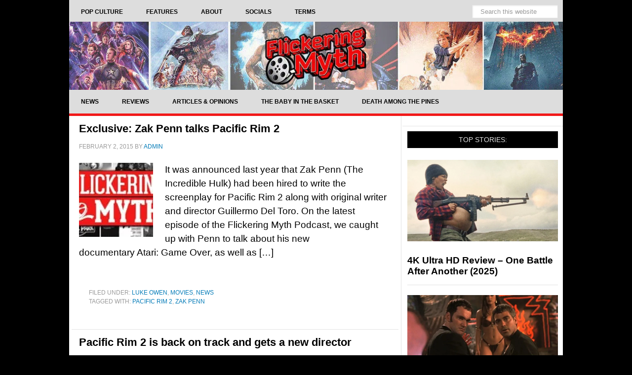

--- FILE ---
content_type: text/html; charset=UTF-8
request_url: https://www.flickeringmyth.com/tag/pacific-rim-2/
body_size: 33766
content:
<!DOCTYPE html>
<html lang="en-US">
<head >
<meta charset="UTF-8" />
<meta name="viewport" content="width=device-width, initial-scale=1" />
<meta name='robots' content='noindex, follow' />
    <script type="application/ld+json">
    {
      "@context": "https://schema.org",
      "@type": "WebSite",
      "@id": "https://www.flickeringmyth.com/#website",
      "url": "https://www.flickeringmyth.com/",
      "name": "Flickering Myth",
      "description": "Flickering Myth delivers the latest in movies, TV, comics, video games, and geek culture, alongside original film productions and authoritative entertainment reporting.",
      "sameAs": [
        "https://www.facebook.com/flickeringmyth/",
        "https://www.youtube.com/c/FlickeringMyth",
        "https://www.google.com/search?q=Flickering+Myth&kgmid=/g/11jfbfhcnq",
        "https://www.crunchbase.com/organization/flickering-myth",
        "https://www.rottentomatoes.com/critics/source/2936",
        "https://www.linkedin.com/company/flickering-myth/",
        "https://twitter.com/flickeringmyth",
        "https://www.instagram.com/flickeringmyth/",
        "https://flipboard.com/@flickering_myth",
        "https://bsky.app/profile/flickeringmyth.bsky.social",
        "https://news.google.com/publications/CAAqLggKIihDQklTR0FnTWFoUUtFbVpzYVdOclpYSnBibWR0ZVhSb0xtTnZiU2dBUAE?hl=en-GB&gl=GB&ceid=GB%3Aen",
        "https://muckrack.com/media-outlet/flickeringmyth",
        "https://www.imdb.com/search/title/?companies=co0798394",
        "https://g.co/kgs/de3MYbN",
        "https://find-and-update.company-information.service.gov.uk/company/09631246"
      ],
      "potentialAction": {
        "@type": "SearchAction",
        "target": {
          "@type": "EntryPoint",
          "urlTemplate": "https://www.flickeringmyth.com/?s={search_term_string}"
        },
        "query-input": "required name=search_term_string"
      },
      "inLanguage": "en-US"
    }
    </script>
    
	<title>Pacific Rim 2 Archives - Flickering Myth</title><style id="perfmatters-used-css">article,aside,details,figcaption,figure,footer,header,hgroup,main,nav,section,summary{display:block;}[hidden]{display:none;}html{font-family:sans-serif;-ms-text-size-adjust:100%;-webkit-text-size-adjust:100%;}body{margin:0;}a:focus{outline:thin dotted;}a:active,a:hover{outline:0;}img{border:0;}svg:not(:root){overflow:hidden;}button,input,select,textarea{font-family:inherit;font-size:100%;margin:0;}button,input{line-height:normal;}button,html input[type="button"],input[type="reset"],input[type="submit"]{-webkit-appearance:button;cursor:pointer;}button[disabled],html input[disabled]{cursor:default;}input[type="checkbox"],input[type="radio"]{box-sizing:border-box;padding:0;}input[type="search"]{-webkit-appearance:textfield;-moz-box-sizing:content-box;-webkit-box-sizing:content-box;box-sizing:content-box;}input[type="search"]::-webkit-search-cancel-button,input[type="search"]::-webkit-search-decoration{-webkit-appearance:none;}button::-moz-focus-inner,input::-moz-focus-inner{border:0;padding:0;}*,input[type="search"]{-webkit-box-sizing:border-box;-moz-box-sizing:border-box;box-sizing:border-box;}.clearfix:before,.entry-content:before,.entry:before,.footer-widgets:before,.nav-primary:before,.nav-secondary:before,.pagination:before,.site-container:before,.site-footer:before,.site-header:before,.site-inner:before,.widget:before,.wrap:before{content:" ";display:table;}.clearfix:after,.entry-content:after,.entry:after,.footer-widgets:after,.nav-primary:after,.nav-secondary:after,.pagination:after,.site-container:after,.site-footer:after,.site-header:after,.site-inner:after,.widget:after,.wrap:after{clear:both;content:" ";display:table;}body{background-color:#000;color:#000;font-family:"Helvetica",sans-serif;font-size:18px;font-weight:500;line-height:1.525;}a,button,input:focus,input[type="button"],input[type="reset"],input[type="submit"],textarea:focus,.button{-webkit-transition:all .1s ease-in-out;-moz-transition:all .1s ease-in-out;-ms-transition:all .1s ease-in-out;-o-transition:all .1s ease-in-out;transition:all .1s ease-in-out;}::-moz-selection{background-color:#000;font-size:5px;color:#fff;}::selection{background-color:#000;color:#fff;}a{color:#007ab7;text-decoration:none;}a img,a:hover{color:#000;}p{margin:0 0 24px;padding:0;}ol,ul{margin:0;padding:0;}h1,h2,h3,h4,h5,h6{color:#000;font-weight:700;line-height:1.2;margin:0 0 16px;}h2{font-size:30px;}h4{font-size:20px;}embed,iframe,img,object,video,.wp-caption{max-width:100%;}img{height:auto;}.featured-content img,.gallery img{width:auto;}input,select,textarea{background-color:#fff;border:1px solid #e3e3e3;box-shadow:1px 1px 3px #eee inset;color:#999;font-size:14px;padding:16px;width:100%;}input[type="checkbox"],input[type="radio"],input[type="image"]{width:auto;}input:focus,textarea:focus{border:1px solid #999;outline:none;}::-moz-placeholder{color:#999;opacity:1;}::-webkit-input-placeholder{color:#999;}button,input[type="button"],input[type="reset"],input[type="submit"],.button,.entry-content .button{background-color:#000;border:none;border-radius:3px;box-shadow:none;color:#fff;cursor:pointer;font-size:14px;line-height:1;padding:16px;text-transform:uppercase;width:auto;}button:hover,input:hover[type="button"],input:hover[type="reset"],input:hover[type="submit"],.button:hover,.entry-content .button:hover{background-color:#f11919;color:#fff;}input[type="search"]::-webkit-search-cancel-button,input[type="search"]::-webkit-search-results-button{display:none;}.site-container{background-color:#fff;margin:0px auto;width:1000px;}.site-inner{clear:both;}.content{float:right;width:673px;padding:0 5px;}.content-sidebar .content,.content-sidebar-sidebar .content{border-right:1px solid #e3e3e3;float:left;}.sidebar-primary{float:right;width:325px;}.search-form{overflow:hidden;}.search-form input[type="submit"]{border:0;clip:rect(0,0,0,0);height:1px;margin:-1px;padding:0;position:absolute;width:1px;}img.centered,.aligncenter{display:block;margin:0 auto 20px;}.alignleft{float:left;text-align:left;}a.alignleft,a.alignright{max-width:100%;}a.alignleft img,img.alignleft,.wp-caption.alignleft{margin:0 24px 16px 0;}.entry-title{font-size:22px;line-height:1;}.entry-title a,.sidebar .widget-title a{color:#000;}.entry-title a:hover{color:#f11919;}.widget-title{color:#e3e3e3;font-size:14px;font-weight:400;margin-bottom:24px;padding:9px;background:#000;text-align:center;text-transform:uppercase;}.widget{word-wrap:break-word;}.featured-content .entry{margin-bottom:20px;padding:0;}.featured-content .entry-title{font-size:19px;line-height:1.2;}.featured-content p{margin-bottom:20px;}.site-header{background-color:#000;}.site-header .wrap{padding:0px 0;}.title-area{height:150px;}.site-title{font-weight:700;font-size:145px;font-weight:700;line-height:1;margin:0;text-transform:uppercase;}.site-title a,.site-title a:hover{color:#000;}.site-description{color:#999;font-size:0px;font-weight:400;letter-spacing:2px;line-height:1;margin:0px 0 0;text-transform:uppercase;}.header-full-width .title-area,.header-full-width .site-title{padding:0 0px;width:100%;}.header-image .site-description,.header-image .site-title a{display:block;text-indent:-9999px;}.header-image .site-title a{background:url("https://spcdn.shortpixel.ai/spio/ret_img,q_cdnize,to_webp,s_webp/www.flickeringmyth.com/wp-content/uploads/2022/10/header-2022.jpg") center no-repeat;height:100%;width:100%;background-size:contain;}.widget-area{word-wrap:break-word;}.site-header .widget-area{float:right;padding:0px 0px 0 0;text-align:right;width:0px;}.site-header .widget-area li{list-style-type:none;}.site-header .search-form{float:right;margin-top:24px;}.genesis-nav-menu{clear:both;color:#000;font-size:12px;font-weight:700;line-height:1.5;width:100%;}.genesis-nav-menu .menu-item{display:inline-block;text-align:left;margin-right:-4px;}.genesis-nav-menu a{color:#000;display:block;padding:15px 24px;position:relative;}.genesis-nav-menu a:hover,.genesis-nav-menu .current-menu-item > a{}.genesis-nav-menu > .menu-item > a{text-transform:uppercase;}.genesis-nav-menu .sub-menu{border-top:1px solid #e3e3e3;left:-9999px;opacity:0;position:absolute;-webkit-transition:opacity .4s ease-in-out;-moz-transition:opacity .4s ease-in-out;-ms-transition:opacity .4s ease-in-out;-o-transition:opacity .4s ease-in-out;transition:opacity .4s ease-in-out;width:200px;z-index:99;}.genesis-nav-menu .sub-menu a{background-color:#fff;border:1px solid #e3e3e3;border-top:none;padding:10px 20px;position:relative;width:200px;}.genesis-nav-menu .sub-menu a:hover,.genesis-nav-menu .sub-menu .current-menu-item > a{background:#eee;}.genesis-nav-menu .sub-menu .sub-menu{margin:-44px 0 0 199px;}.genesis-nav-menu .menu-item:hover{position:static;}.genesis-nav-menu .menu-item:hover > .sub-menu{left:auto;opacity:1;}.genesis-nav-menu > .right{display:inline-block;float:right;list-style-type:none;padding:0;text-transform:uppercase;}.genesis-nav-menu > .date,.genesis-nav-menu > .right > a{border:none;border-left:1px solid #e3e3e3;display:inline-block;padding:20px 24px;}.genesis-nav-menu > .search{padding:10px;}.genesis-nav-menu .search input[type="search"]{font-size:13px;padding:5px 16px;}.site-header .genesis-nav-menu a{border:none;}.site-header .genesis-nav-menu .sub-menu a{border:1px solid #e3e3e3;border-top:none;}.nav-primary{background:#ddd;}.nav-secondary{border-bottom:5px solid #f11919;background:#ddd;}.entry{border-bottom:1px solid #e3e3e3;padding:15px;}.entry-content ol,.entry-content p,.entry-content ul,.quote-caption{margin-bottom:26px;}.entry-content ol,.entry-content ul{margin-left:40px;}.entry-content ul li{list-style-type:disc;}.entry-content ol ol,.entry-content ul ul{margin-bottom:0;}.entry-content .search-form{width:50%;}.entry-meta{color:#999;font-size:12px;text-transform:uppercase;}.entry-header .entry-meta{margin-bottom:24px;}.entry-footer .entry-meta{padding:32px 20px 8px;}.entry-categories,.entry-tags{display:block;}.archive-pagination{clear:both;font-size:14px;margin:40px;}.archive-pagination li{display:inline;}.archive-pagination li a{background-color:#000;color:#fff;cursor:pointer;display:inline-block;margin-bottom:4px;padding:8px 12px;}.archive-pagination li a:hover,.archive-pagination li.active a{background-color:#f11919;color:#fff;}.after-entry li,.news-pro-home .content li,.sidebar li{border-bottom:1px dotted #e3e3e3;list-style-type:none;margin-bottom:12px;padding-bottom:12px;word-wrap:break-word;}.after-entry li ul,.news-pro-home .content li ul,.sidebar li ul{border-top:1px dotted #e3e3e3;margin-top:12px;padding-top:12px;}.after-entry ul > li:last-child,.news-pro-home .content ul > li:last-child,.sidebar ul > li:last-child{border-bottom:none;margin-bottom:0;padding-bottom:0;}.sidebar .widget{background-color:#fff;border-bottom:1px solid #e3e3e3;padding:10px;}.footer-widgets{background-color:#fff;color:#000;clear:both;padding:40px 40px 16px;}.footer-widgets-1,.footer-widgets-2,.footer-widgets-3,.footer-widgets-4,.footer-widgets-5,.footer-widgets-6{width:100%;}.footer-widgets-1,.footer-widgets-2,.footer-widgets-3,.footer-widgets-4{margin:40px;}.footer-widgets-1,.footer-widgets-2,.footer-widgets-3,.footer-widgets-4,.footer-widgets-5{float:left;}.footer-widgets a{color:#fff;}.footer-widgets a:hover{color:#f11919;}.footer-widgets .widget{margin-bottom:24px;}.footer-widgets .widget-title{border:none;color:#fff;font-weight:700;padding:0;margin-bottom:16px;text-align:left;}.footer-widgets li{list-style-type:none;margin-bottom:6px;word-wrap:break-word;}.footer-widgets .search-form input:focus{border:1px solid #ddd;}.site-footer{background-color:#292929;border-top:5px solid #016096;color:#999;font-size:12px;padding:10px;text-align:center;}.site-footer a{color:#aaa;}.site-footer a:hover{color:#f11919;}.site-footer p{margin-bottom:0;}:where(.wp-block-button__link){border-radius:9999px;box-shadow:none;padding:calc(.667em + 2px) calc(1.333em + 2px);text-decoration:none;}:root :where(.wp-block-button .wp-block-button__link.is-style-outline),:root :where(.wp-block-button.is-style-outline>.wp-block-button__link){border:2px solid;padding:.667em 1.333em;}:root :where(.wp-block-button .wp-block-button__link.is-style-outline:not(.has-text-color)),:root :where(.wp-block-button.is-style-outline>.wp-block-button__link:not(.has-text-color)){color:currentColor;}:root :where(.wp-block-button .wp-block-button__link.is-style-outline:not(.has-background)),:root :where(.wp-block-button.is-style-outline>.wp-block-button__link:not(.has-background)){background-color:initial;background-image:none;}:where(.wp-block-columns){margin-bottom:1.75em;}:where(.wp-block-columns.has-background){padding:1.25em 2.375em;}:where(.wp-block-post-comments input[type=submit]){border:none;}:where(.wp-block-cover-image:not(.has-text-color)),:where(.wp-block-cover:not(.has-text-color)){color:#fff;}:where(.wp-block-cover-image.is-light:not(.has-text-color)),:where(.wp-block-cover.is-light:not(.has-text-color)){color:#000;}:root :where(.wp-block-cover h1:not(.has-text-color)),:root :where(.wp-block-cover h2:not(.has-text-color)),:root :where(.wp-block-cover h3:not(.has-text-color)),:root :where(.wp-block-cover h4:not(.has-text-color)),:root :where(.wp-block-cover h5:not(.has-text-color)),:root :where(.wp-block-cover h6:not(.has-text-color)),:root :where(.wp-block-cover p:not(.has-text-color)){color:inherit;}:where(.wp-block-file){margin-bottom:1.5em;}:where(.wp-block-file__button){border-radius:2em;display:inline-block;padding:.5em 1em;}:where(.wp-block-file__button):is(a):active,:where(.wp-block-file__button):is(a):focus,:where(.wp-block-file__button):is(a):hover,:where(.wp-block-file__button):is(a):visited{box-shadow:none;color:#fff;opacity:.85;text-decoration:none;}:where(.wp-block-group.wp-block-group-is-layout-constrained){position:relative;}@keyframes show-content-image{0%{visibility:hidden;}99%{visibility:hidden;}to{visibility:visible;}}@keyframes turn-on-visibility{0%{opacity:0;}to{opacity:1;}}@keyframes turn-off-visibility{0%{opacity:1;visibility:visible;}99%{opacity:0;visibility:visible;}to{opacity:0;visibility:hidden;}}@keyframes lightbox-zoom-in{0%{transform:translate(calc(( -100vw + var(--wp--lightbox-scrollbar-width) ) / 2 + var(--wp--lightbox-initial-left-position)),calc(-50vh + var(--wp--lightbox-initial-top-position))) scale(var(--wp--lightbox-scale));}to{transform:translate(-50%,-50%) scale(1);}}@keyframes lightbox-zoom-out{0%{transform:translate(-50%,-50%) scale(1);visibility:visible;}99%{visibility:visible;}to{transform:translate(calc(( -100vw + var(--wp--lightbox-scrollbar-width) ) / 2 + var(--wp--lightbox-initial-left-position)),calc(-50vh + var(--wp--lightbox-initial-top-position))) scale(var(--wp--lightbox-scale));visibility:hidden;}}:where(.wp-block-latest-comments:not([style*=line-height] .wp-block-latest-comments__comment)){line-height:1.1;}:where(.wp-block-latest-comments:not([style*=line-height] .wp-block-latest-comments__comment-excerpt p)){line-height:1.8;}:root :where(.wp-block-latest-posts.is-grid){padding:0;}:root :where(.wp-block-latest-posts.wp-block-latest-posts__list){padding-left:0;}ol,ul{box-sizing:border-box;}:root :where(.wp-block-list.has-background){padding:1.25em 2.375em;}:where(.wp-block-navigation.has-background .wp-block-navigation-item a:not(.wp-element-button)),:where(.wp-block-navigation.has-background .wp-block-navigation-submenu a:not(.wp-element-button)){padding:.5em 1em;}:where(.wp-block-navigation .wp-block-navigation__submenu-container .wp-block-navigation-item a:not(.wp-element-button)),:where(.wp-block-navigation .wp-block-navigation__submenu-container .wp-block-navigation-submenu a:not(.wp-element-button)),:where(.wp-block-navigation .wp-block-navigation__submenu-container .wp-block-navigation-submenu button.wp-block-navigation-item__content),:where(.wp-block-navigation .wp-block-navigation__submenu-container .wp-block-pages-list__item button.wp-block-navigation-item__content){padding:.5em 1em;}@keyframes overlay-menu__fade-in-animation{0%{opacity:0;transform:translateY(.5em);}to{opacity:1;transform:translateY(0);}}:root :where(p.has-background){padding:1.25em 2.375em;}:where(p.has-text-color:not(.has-link-color)) a{color:inherit;}:where(.wp-block-post-comments-form) input:not([type=submit]),:where(.wp-block-post-comments-form) textarea{border:1px solid #949494;font-family:inherit;font-size:1em;}:where(.wp-block-post-comments-form) input:where(:not([type=submit]):not([type=checkbox])),:where(.wp-block-post-comments-form) textarea{padding:calc(.667em + 2px);}:where(.wp-block-post-excerpt){box-sizing:border-box;margin-bottom:var(--wp--style--block-gap);margin-top:var(--wp--style--block-gap);}:where(.wp-block-preformatted.has-background){padding:1.25em 2.375em;}:where(.wp-block-search__button){border:1px solid #ccc;padding:6px 10px;}:where(.wp-block-search__input){font-family:inherit;font-size:inherit;font-style:inherit;font-weight:inherit;letter-spacing:inherit;line-height:inherit;text-transform:inherit;}:where(.wp-block-search__button-inside .wp-block-search__inside-wrapper){border:1px solid #949494;box-sizing:border-box;padding:4px;}:where(.wp-block-search__button-inside .wp-block-search__inside-wrapper) :where(.wp-block-search__button){padding:4px 8px;}:root :where(.wp-block-separator.is-style-dots){height:auto;line-height:1;text-align:center;}:root :where(.wp-block-separator.is-style-dots):before{color:currentColor;content:"···";font-family:serif;font-size:1.5em;letter-spacing:2em;padding-left:2em;}:root :where(.wp-block-site-logo.is-style-rounded){border-radius:9999px;}:root :where(.wp-block-social-links .wp-social-link a){padding:.25em;}:root :where(.wp-block-social-links.is-style-logos-only .wp-social-link a){padding:0;}:root :where(.wp-block-social-links.is-style-pill-shape .wp-social-link a){padding-left:.6666666667em;padding-right:.6666666667em;}:root :where(.wp-block-tag-cloud.is-style-outline){display:flex;flex-wrap:wrap;gap:1ch;}:root :where(.wp-block-tag-cloud.is-style-outline a){border:1px solid;font-size:unset !important;margin-right:0;padding:1ch 2ch;text-decoration:none !important;}:root :where(.wp-block-table-of-contents){box-sizing:border-box;}:where(.wp-block-term-description){box-sizing:border-box;margin-bottom:var(--wp--style--block-gap);margin-top:var(--wp--style--block-gap);}:where(pre.wp-block-verse){font-family:inherit;}.editor-styles-wrapper,.entry-content{counter-reset:footnotes;}:root{--wp--preset--font-size--normal:16px;--wp--preset--font-size--huge:42px;}.aligncenter{clear:both;}html :where(.has-border-color){border-style:solid;}html :where([style*=border-top-color]){border-top-style:solid;}html :where([style*=border-right-color]){border-right-style:solid;}html :where([style*=border-bottom-color]){border-bottom-style:solid;}html :where([style*=border-left-color]){border-left-style:solid;}html :where([style*=border-width]){border-style:solid;}html :where([style*=border-top-width]){border-top-style:solid;}html :where([style*=border-right-width]){border-right-style:solid;}html :where([style*=border-bottom-width]){border-bottom-style:solid;}html :where([style*=border-left-width]){border-left-style:solid;}html :where(img[class*=wp-image-]){height:auto;max-width:100%;}:where(figure){margin:0 0 1em;}html :where(.is-position-sticky){--wp-admin--admin-bar--position-offset:var(--wp-admin--admin-bar--height,0px);}@media screen and (max-width:600px){html :where(.is-position-sticky){--wp-admin--admin-bar--position-offset:0px;}}body .extendedwopts-show{display:none;}@media screen and (min-width: 1181px){body .extendedwopts-show.extendedwopts-desktop{display:block;}}@media screen and (max-width: 1024px) and (orientation: Portrait){body .extendedwopts-show.extendedwopts-tablet{display:block;}}@media screen and (max-width: 1180px) and (orientation: landscape){body .extendedwopts-show.extendedwopts-tablet{display:block;}}@media screen and (max-width: 767px) and (orientation: Portrait){body .extendedwopts-show.extendedwopts-tablet:not(.extendedwopts-mobile){display:none !important;}}@media screen and (max-width: 991px) and (orientation: landscape){body .extendedwopts-show.extendedwopts-tablet:not(.extendedwopts-mobile){display:none !important;}}.a2a_kit a:empty,.a2a_kit a[class^="a2a_button_"]:has(.a2a_s_undefined){display:none;}a.addtoany_share img{border:0;width:auto;height:auto;}</style>


<link rel='dns-prefetch' href='//static.addtoany.com' />
<link rel='dns-prefetch' href='//scripts.mediavine.com' />
<link rel="alternate" type="application/rss+xml" title="Flickering Myth &raquo; Feed" href="https://www.flickeringmyth.com/feed/" />
    <script type="application/ld+json">
    {
  "@context": "https://schema.org",
  "@type": "Organization",
  "@id": "https://www.flickeringmyth.com/#organization",
  "name": "Flickering Myth",
  "url": "https://www.flickeringmyth.com/",
  "logo": {
    "@type": "ImageObject",
    "url": "https://cdn.flickeringmyth.com/wp-content/uploads/2018/08/fmlogo3-2.jpg",
    "width": 260,
    "height": 260
  },
  "sameAs": [
    "https://www.facebook.com/flickeringmyth/",
    "https://www.youtube.com/c/FlickeringMyth",
    "https://www.google.com/search?q=Flickering+Myth&kgmid=/g/11jfbfhcnq",
    "https://www.crunchbase.com/organization/flickering-myth",
    "https://www.rottentomatoes.com/critics/source/2936",
    "https://www.linkedin.com/company/flickering-myth/",
    "https://twitter.com/flickeringmyth",
    "https://www.instagram.com/flickeringmyth/",
    "https://flipboard.com/@flickering_myth",
    "https://bsky.app/profile/flickeringmyth.bsky.social",
    "https://muckrack.com/media-outlet/flickeringmyth",
    "https://www.imdb.com/search/title/?companies=co0798394",
    "https://g.co/kgs/de3MYbN",
    "https://find-and-update.company-information.service.gov.uk/company/09631246"
],
 "foundingDate": "2009",
  "description": "Flickering Myth is a digital media publisher and independent film production company established in 2009, covering movies, television, comic books, video games, and geek culture news. Known for authoritative entertainment journalism and original film projects, Flickering Myth serves a global audience of pop culture enthusiasts and industry professionals.",
  "founder": {
    "@type": "Person",
    "name": "Gary Collinson",
    "url": "https://www.flickeringmyth.com/author/gary-collinson/",
    "sameAs": [
      "https://www.imdb.com/name/nm2516166/",
      "https://muckrack.com/holyfranchise",
      "https://linkedin.com/in/gary-collinson-497b592b",
      "https://www.rottentomatoes.com/critics/gary-collinson/",
      "https://www.google.com/search?kgmid=/g/113qwvl15",
      "https://www.amazon.co.uk/stores/Gary-Collinson/author/B007D893MS"
    ]
  }
}
    </script>
    <style id='wp-img-auto-sizes-contain-inline-css' type='text/css'>
img:is([sizes=auto i],[sizes^="auto," i]){contain-intrinsic-size:3000px 1500px}
/*# sourceURL=wp-img-auto-sizes-contain-inline-css */
</style>

<style id='wp-block-library-inline-css' type='text/css'>
:root{--wp-block-synced-color:#7a00df;--wp-block-synced-color--rgb:122,0,223;--wp-bound-block-color:var(--wp-block-synced-color);--wp-editor-canvas-background:#ddd;--wp-admin-theme-color:#007cba;--wp-admin-theme-color--rgb:0,124,186;--wp-admin-theme-color-darker-10:#006ba1;--wp-admin-theme-color-darker-10--rgb:0,107,160.5;--wp-admin-theme-color-darker-20:#005a87;--wp-admin-theme-color-darker-20--rgb:0,90,135;--wp-admin-border-width-focus:2px}@media (min-resolution:192dpi){:root{--wp-admin-border-width-focus:1.5px}}.wp-element-button{cursor:pointer}:root .has-very-light-gray-background-color{background-color:#eee}:root .has-very-dark-gray-background-color{background-color:#313131}:root .has-very-light-gray-color{color:#eee}:root .has-very-dark-gray-color{color:#313131}:root .has-vivid-green-cyan-to-vivid-cyan-blue-gradient-background{background:linear-gradient(135deg,#00d084,#0693e3)}:root .has-purple-crush-gradient-background{background:linear-gradient(135deg,#34e2e4,#4721fb 50%,#ab1dfe)}:root .has-hazy-dawn-gradient-background{background:linear-gradient(135deg,#faaca8,#dad0ec)}:root .has-subdued-olive-gradient-background{background:linear-gradient(135deg,#fafae1,#67a671)}:root .has-atomic-cream-gradient-background{background:linear-gradient(135deg,#fdd79a,#004a59)}:root .has-nightshade-gradient-background{background:linear-gradient(135deg,#330968,#31cdcf)}:root .has-midnight-gradient-background{background:linear-gradient(135deg,#020381,#2874fc)}:root{--wp--preset--font-size--normal:16px;--wp--preset--font-size--huge:42px}.has-regular-font-size{font-size:1em}.has-larger-font-size{font-size:2.625em}.has-normal-font-size{font-size:var(--wp--preset--font-size--normal)}.has-huge-font-size{font-size:var(--wp--preset--font-size--huge)}.has-text-align-center{text-align:center}.has-text-align-left{text-align:left}.has-text-align-right{text-align:right}.has-fit-text{white-space:nowrap!important}#end-resizable-editor-section{display:none}.aligncenter{clear:both}.items-justified-left{justify-content:flex-start}.items-justified-center{justify-content:center}.items-justified-right{justify-content:flex-end}.items-justified-space-between{justify-content:space-between}.screen-reader-text{border:0;clip-path:inset(50%);height:1px;margin:-1px;overflow:hidden;padding:0;position:absolute;width:1px;word-wrap:normal!important}.screen-reader-text:focus{background-color:#ddd;clip-path:none;color:#444;display:block;font-size:1em;height:auto;left:5px;line-height:normal;padding:15px 23px 14px;text-decoration:none;top:5px;width:auto;z-index:100000}html :where(.has-border-color){border-style:solid}html :where([style*=border-top-color]){border-top-style:solid}html :where([style*=border-right-color]){border-right-style:solid}html :where([style*=border-bottom-color]){border-bottom-style:solid}html :where([style*=border-left-color]){border-left-style:solid}html :where([style*=border-width]){border-style:solid}html :where([style*=border-top-width]){border-top-style:solid}html :where([style*=border-right-width]){border-right-style:solid}html :where([style*=border-bottom-width]){border-bottom-style:solid}html :where([style*=border-left-width]){border-left-style:solid}html :where(img[class*=wp-image-]){height:auto;max-width:100%}:where(figure){margin:0 0 1em}html :where(.is-position-sticky){--wp-admin--admin-bar--position-offset:var(--wp-admin--admin-bar--height,0px)}@media screen and (max-width:600px){html :where(.is-position-sticky){--wp-admin--admin-bar--position-offset:0px}}

/*# sourceURL=wp-block-library-inline-css */
</style><style id='global-styles-inline-css' type='text/css'>
:root{--wp--preset--aspect-ratio--square: 1;--wp--preset--aspect-ratio--4-3: 4/3;--wp--preset--aspect-ratio--3-4: 3/4;--wp--preset--aspect-ratio--3-2: 3/2;--wp--preset--aspect-ratio--2-3: 2/3;--wp--preset--aspect-ratio--16-9: 16/9;--wp--preset--aspect-ratio--9-16: 9/16;--wp--preset--color--black: #000000;--wp--preset--color--cyan-bluish-gray: #abb8c3;--wp--preset--color--white: #ffffff;--wp--preset--color--pale-pink: #f78da7;--wp--preset--color--vivid-red: #cf2e2e;--wp--preset--color--luminous-vivid-orange: #ff6900;--wp--preset--color--luminous-vivid-amber: #fcb900;--wp--preset--color--light-green-cyan: #7bdcb5;--wp--preset--color--vivid-green-cyan: #00d084;--wp--preset--color--pale-cyan-blue: #8ed1fc;--wp--preset--color--vivid-cyan-blue: #0693e3;--wp--preset--color--vivid-purple: #9b51e0;--wp--preset--gradient--vivid-cyan-blue-to-vivid-purple: linear-gradient(135deg,rgb(6,147,227) 0%,rgb(155,81,224) 100%);--wp--preset--gradient--light-green-cyan-to-vivid-green-cyan: linear-gradient(135deg,rgb(122,220,180) 0%,rgb(0,208,130) 100%);--wp--preset--gradient--luminous-vivid-amber-to-luminous-vivid-orange: linear-gradient(135deg,rgb(252,185,0) 0%,rgb(255,105,0) 100%);--wp--preset--gradient--luminous-vivid-orange-to-vivid-red: linear-gradient(135deg,rgb(255,105,0) 0%,rgb(207,46,46) 100%);--wp--preset--gradient--very-light-gray-to-cyan-bluish-gray: linear-gradient(135deg,rgb(238,238,238) 0%,rgb(169,184,195) 100%);--wp--preset--gradient--cool-to-warm-spectrum: linear-gradient(135deg,rgb(74,234,220) 0%,rgb(151,120,209) 20%,rgb(207,42,186) 40%,rgb(238,44,130) 60%,rgb(251,105,98) 80%,rgb(254,248,76) 100%);--wp--preset--gradient--blush-light-purple: linear-gradient(135deg,rgb(255,206,236) 0%,rgb(152,150,240) 100%);--wp--preset--gradient--blush-bordeaux: linear-gradient(135deg,rgb(254,205,165) 0%,rgb(254,45,45) 50%,rgb(107,0,62) 100%);--wp--preset--gradient--luminous-dusk: linear-gradient(135deg,rgb(255,203,112) 0%,rgb(199,81,192) 50%,rgb(65,88,208) 100%);--wp--preset--gradient--pale-ocean: linear-gradient(135deg,rgb(255,245,203) 0%,rgb(182,227,212) 50%,rgb(51,167,181) 100%);--wp--preset--gradient--electric-grass: linear-gradient(135deg,rgb(202,248,128) 0%,rgb(113,206,126) 100%);--wp--preset--gradient--midnight: linear-gradient(135deg,rgb(2,3,129) 0%,rgb(40,116,252) 100%);--wp--preset--font-size--small: 13px;--wp--preset--font-size--medium: 20px;--wp--preset--font-size--large: 36px;--wp--preset--font-size--x-large: 42px;--wp--preset--spacing--20: 0.44rem;--wp--preset--spacing--30: 0.67rem;--wp--preset--spacing--40: 1rem;--wp--preset--spacing--50: 1.5rem;--wp--preset--spacing--60: 2.25rem;--wp--preset--spacing--70: 3.38rem;--wp--preset--spacing--80: 5.06rem;--wp--preset--shadow--natural: 6px 6px 9px rgba(0, 0, 0, 0.2);--wp--preset--shadow--deep: 12px 12px 50px rgba(0, 0, 0, 0.4);--wp--preset--shadow--sharp: 6px 6px 0px rgba(0, 0, 0, 0.2);--wp--preset--shadow--outlined: 6px 6px 0px -3px rgb(255, 255, 255), 6px 6px rgb(0, 0, 0);--wp--preset--shadow--crisp: 6px 6px 0px rgb(0, 0, 0);}:where(.is-layout-flex){gap: 0.5em;}:where(.is-layout-grid){gap: 0.5em;}body .is-layout-flex{display: flex;}.is-layout-flex{flex-wrap: wrap;align-items: center;}.is-layout-flex > :is(*, div){margin: 0;}body .is-layout-grid{display: grid;}.is-layout-grid > :is(*, div){margin: 0;}:where(.wp-block-columns.is-layout-flex){gap: 2em;}:where(.wp-block-columns.is-layout-grid){gap: 2em;}:where(.wp-block-post-template.is-layout-flex){gap: 1.25em;}:where(.wp-block-post-template.is-layout-grid){gap: 1.25em;}.has-black-color{color: var(--wp--preset--color--black) !important;}.has-cyan-bluish-gray-color{color: var(--wp--preset--color--cyan-bluish-gray) !important;}.has-white-color{color: var(--wp--preset--color--white) !important;}.has-pale-pink-color{color: var(--wp--preset--color--pale-pink) !important;}.has-vivid-red-color{color: var(--wp--preset--color--vivid-red) !important;}.has-luminous-vivid-orange-color{color: var(--wp--preset--color--luminous-vivid-orange) !important;}.has-luminous-vivid-amber-color{color: var(--wp--preset--color--luminous-vivid-amber) !important;}.has-light-green-cyan-color{color: var(--wp--preset--color--light-green-cyan) !important;}.has-vivid-green-cyan-color{color: var(--wp--preset--color--vivid-green-cyan) !important;}.has-pale-cyan-blue-color{color: var(--wp--preset--color--pale-cyan-blue) !important;}.has-vivid-cyan-blue-color{color: var(--wp--preset--color--vivid-cyan-blue) !important;}.has-vivid-purple-color{color: var(--wp--preset--color--vivid-purple) !important;}.has-black-background-color{background-color: var(--wp--preset--color--black) !important;}.has-cyan-bluish-gray-background-color{background-color: var(--wp--preset--color--cyan-bluish-gray) !important;}.has-white-background-color{background-color: var(--wp--preset--color--white) !important;}.has-pale-pink-background-color{background-color: var(--wp--preset--color--pale-pink) !important;}.has-vivid-red-background-color{background-color: var(--wp--preset--color--vivid-red) !important;}.has-luminous-vivid-orange-background-color{background-color: var(--wp--preset--color--luminous-vivid-orange) !important;}.has-luminous-vivid-amber-background-color{background-color: var(--wp--preset--color--luminous-vivid-amber) !important;}.has-light-green-cyan-background-color{background-color: var(--wp--preset--color--light-green-cyan) !important;}.has-vivid-green-cyan-background-color{background-color: var(--wp--preset--color--vivid-green-cyan) !important;}.has-pale-cyan-blue-background-color{background-color: var(--wp--preset--color--pale-cyan-blue) !important;}.has-vivid-cyan-blue-background-color{background-color: var(--wp--preset--color--vivid-cyan-blue) !important;}.has-vivid-purple-background-color{background-color: var(--wp--preset--color--vivid-purple) !important;}.has-black-border-color{border-color: var(--wp--preset--color--black) !important;}.has-cyan-bluish-gray-border-color{border-color: var(--wp--preset--color--cyan-bluish-gray) !important;}.has-white-border-color{border-color: var(--wp--preset--color--white) !important;}.has-pale-pink-border-color{border-color: var(--wp--preset--color--pale-pink) !important;}.has-vivid-red-border-color{border-color: var(--wp--preset--color--vivid-red) !important;}.has-luminous-vivid-orange-border-color{border-color: var(--wp--preset--color--luminous-vivid-orange) !important;}.has-luminous-vivid-amber-border-color{border-color: var(--wp--preset--color--luminous-vivid-amber) !important;}.has-light-green-cyan-border-color{border-color: var(--wp--preset--color--light-green-cyan) !important;}.has-vivid-green-cyan-border-color{border-color: var(--wp--preset--color--vivid-green-cyan) !important;}.has-pale-cyan-blue-border-color{border-color: var(--wp--preset--color--pale-cyan-blue) !important;}.has-vivid-cyan-blue-border-color{border-color: var(--wp--preset--color--vivid-cyan-blue) !important;}.has-vivid-purple-border-color{border-color: var(--wp--preset--color--vivid-purple) !important;}.has-vivid-cyan-blue-to-vivid-purple-gradient-background{background: var(--wp--preset--gradient--vivid-cyan-blue-to-vivid-purple) !important;}.has-light-green-cyan-to-vivid-green-cyan-gradient-background{background: var(--wp--preset--gradient--light-green-cyan-to-vivid-green-cyan) !important;}.has-luminous-vivid-amber-to-luminous-vivid-orange-gradient-background{background: var(--wp--preset--gradient--luminous-vivid-amber-to-luminous-vivid-orange) !important;}.has-luminous-vivid-orange-to-vivid-red-gradient-background{background: var(--wp--preset--gradient--luminous-vivid-orange-to-vivid-red) !important;}.has-very-light-gray-to-cyan-bluish-gray-gradient-background{background: var(--wp--preset--gradient--very-light-gray-to-cyan-bluish-gray) !important;}.has-cool-to-warm-spectrum-gradient-background{background: var(--wp--preset--gradient--cool-to-warm-spectrum) !important;}.has-blush-light-purple-gradient-background{background: var(--wp--preset--gradient--blush-light-purple) !important;}.has-blush-bordeaux-gradient-background{background: var(--wp--preset--gradient--blush-bordeaux) !important;}.has-luminous-dusk-gradient-background{background: var(--wp--preset--gradient--luminous-dusk) !important;}.has-pale-ocean-gradient-background{background: var(--wp--preset--gradient--pale-ocean) !important;}.has-electric-grass-gradient-background{background: var(--wp--preset--gradient--electric-grass) !important;}.has-midnight-gradient-background{background: var(--wp--preset--gradient--midnight) !important;}.has-small-font-size{font-size: var(--wp--preset--font-size--small) !important;}.has-medium-font-size{font-size: var(--wp--preset--font-size--medium) !important;}.has-large-font-size{font-size: var(--wp--preset--font-size--large) !important;}.has-x-large-font-size{font-size: var(--wp--preset--font-size--x-large) !important;}
/*# sourceURL=global-styles-inline-css */
</style>

<style id='classic-theme-styles-inline-css' type='text/css'>
/*! This file is auto-generated */
.wp-block-button__link{color:#fff;background-color:#32373c;border-radius:9999px;box-shadow:none;text-decoration:none;padding:calc(.667em + 2px) calc(1.333em + 2px);font-size:1.125em}.wp-block-file__button{background:#32373c;color:#fff;text-decoration:none}
/*# sourceURL=/wp-includes/css/classic-themes.min.css */
</style>

<link rel="stylesheet" id="mm-compiled-options-mobmenu-css" href="https://cdn.flickeringmyth.com/wp-content/cache/perfmatters/www.flickeringmyth.com/minify/0312ddad3ad9.dynamic-mobmenu.min.css?ver=2.8.8-664" type="text/css" media="all">

<style id='addtoany-inline-css' type='text/css'>
@media screen and (max-width:500px){
.a2a_floating_style.a2a_vertical_style{display:none;}
}
@media screen and (min-width:500px){
.a2a_floating_style.a2a_default_style{display:none;}
}
/*# sourceURL=addtoany-inline-css */
</style>
<link rel="stylesheet" id="cssmobmenu-icons-css" href="https://cdn.flickeringmyth.com/wp-content/cache/perfmatters/www.flickeringmyth.com/minify/718fe426387d.mobmenu-icons.min.css?ver=6.9" type="text/css" media="all">
<link rel="stylesheet" id="cssmobmenu-css" href="https://cdn.flickeringmyth.com/wp-content/cache/perfmatters/www.flickeringmyth.com/minify/62bd0bbb7661.mobmenu.min.css?ver=2.8.8" type="text/css" media="all">
<script type="pmdelayedscript" data-perfmatters-type="text/javascript" data-cfasync="false" data-no-optimize="1" data-no-defer="1" data-no-minify="1">window.presslabs = {"home_url":"https:\/\/www.flickeringmyth.com"}</script><script type="pmdelayedscript" data-perfmatters-type="text/javascript" data-cfasync="false" data-no-optimize="1" data-no-defer="1" data-no-minify="1">
	(function () {
		var pl_beacon = document.createElement('script');
		pl_beacon.type = 'text/javascript';
		pl_beacon.async = true;
		var host = 'https://www.flickeringmyth.com';
		if ('https:' == document.location.protocol) {
			host = host.replace('http://', 'https://');
		}
		pl_beacon.src = host + '/' + 'tXT7aSGhTwth' + '.js?ts=' + Math.floor((Math.random() * 100000) + 1);
		var first_script_tag = document.getElementsByTagName('script')[0];
		first_script_tag.parentNode.insertBefore(pl_beacon, first_script_tag);
	})();
</script><script type="application/ld+json" data-source="DataFeed:WordPress" data-schema="278285-post-Default">{"@context":"https:\/\/schema.org\/","@type":"CollectionPage","@id":"https:\/\/www.flickeringmyth.com\/tag\/pacific-rim-2\/#CollectionPage","headline":"Pacific Rim 2 Tag","description":"","url":"https:\/\/www.flickeringmyth.com\/tag\/pacific-rim-2\/","hasPart":[{"@type":"Article","@id":"https:\/\/www.flickeringmyth.com\/exclusive-zak-penn-talks-pacific-rim-2\/","headline":"Exclusive: Zak Penn talks Pacific Rim 2","url":"https:\/\/www.flickeringmyth.com\/exclusive-zak-penn-talks-pacific-rim-2\/","datePublished":"2015-02-02","dateModified":"2023-07-03","mainEntityOfPage":"https:\/\/www.flickeringmyth.com\/exclusive-zak-penn-talks-pacific-rim-2\/","author":{"@type":"Person","@id":"https:\/\/www.flickeringmyth.com\/author\/admin\/#Person","name":"admin","url":"https:\/\/www.flickeringmyth.com\/author\/admin\/","identifier":1,"image":{"@type":"ImageObject","@id":"https:\/\/secure.gravatar.com\/avatar\/cbc09c3d5e3790232205142d5ee6799d699232a6e7b71f92a180a72b2d06ecfa?s=96&d=mm&r=g","url":"https:\/\/secure.gravatar.com\/avatar\/cbc09c3d5e3790232205142d5ee6799d699232a6e7b71f92a180a72b2d06ecfa?s=96&d=mm&r=g","height":96,"width":96}},"publisher":{"@type":"Organization","name":"Flickering Myth","logo":{"@type":"ImageObject","@id":"https:\/\/cdn.flickeringmyth.com\/wp-content\/uploads\/2018\/08\/fmlogo3-2.jpg","url":"https:\/\/cdn.flickeringmyth.com\/wp-content\/uploads\/2018\/08\/fmlogo3-2.jpg","width":260,"height":260}},"image":{"@type":"ImageObject","@id":"https:\/\/cdn.flickeringmyth.com\/wp-content\/uploads\/2018\/12\/fm-header.jpg","url":"https:\/\/cdn.flickeringmyth.com\/wp-content\/uploads\/2018\/12\/fm-header.jpg","height":157,"width":316},"keywords":["Pacific Rim 2","Zak Penn"]},{"@type":"Article","@id":"https:\/\/www.flickeringmyth.com\/pacific-rim-2-is-back-on-track-and-gets-a-new-director\/","headline":"Pacific Rim 2 is back on track and gets a new director","url":"https:\/\/www.flickeringmyth.com\/pacific-rim-2-is-back-on-track-and-gets-a-new-director\/","datePublished":"2016-02-24","dateModified":"2023-06-30","mainEntityOfPage":"https:\/\/www.flickeringmyth.com\/pacific-rim-2-is-back-on-track-and-gets-a-new-director\/","author":{"@type":"Person","@id":"https:\/\/www.flickeringmyth.com\/author\/admin\/#Person","name":"admin","url":"https:\/\/www.flickeringmyth.com\/author\/admin\/","identifier":1,"image":{"@type":"ImageObject","@id":"https:\/\/secure.gravatar.com\/avatar\/cbc09c3d5e3790232205142d5ee6799d699232a6e7b71f92a180a72b2d06ecfa?s=96&d=mm&r=g","url":"https:\/\/secure.gravatar.com\/avatar\/cbc09c3d5e3790232205142d5ee6799d699232a6e7b71f92a180a72b2d06ecfa?s=96&d=mm&r=g","height":96,"width":96}},"publisher":{"@type":"Organization","name":"Flickering Myth","logo":{"@type":"ImageObject","@id":"https:\/\/cdn.flickeringmyth.com\/wp-content\/uploads\/2018\/08\/fmlogo3-2.jpg","url":"https:\/\/cdn.flickeringmyth.com\/wp-content\/uploads\/2018\/08\/fmlogo3-2.jpg","width":260,"height":260}},"image":{"@type":"ImageObject","@id":"https:\/\/cdn.flickeringmyth.com\/wp-content\/uploads\/2018\/12\/fm-header.jpg","url":"https:\/\/cdn.flickeringmyth.com\/wp-content\/uploads\/2018\/12\/fm-header.jpg","height":157,"width":316},"keywords":["Pacific Rim","Pacific Rim 2","Steven DeKnight"]},{"@type":"Article","@id":"https:\/\/www.flickeringmyth.com\/john-boyega-gives-a-brief-update-on-pacific-rim-2\/","headline":"John Boyega gives a brief update on Pacific Rim 2","url":"https:\/\/www.flickeringmyth.com\/john-boyega-gives-a-brief-update-on-pacific-rim-2\/","datePublished":"2016-08-22","dateModified":"2023-06-30","mainEntityOfPage":"https:\/\/www.flickeringmyth.com\/john-boyega-gives-a-brief-update-on-pacific-rim-2\/","author":{"@type":"Person","@id":"https:\/\/www.flickeringmyth.com\/author\/admin\/#Person","name":"admin","url":"https:\/\/www.flickeringmyth.com\/author\/admin\/","identifier":1,"image":{"@type":"ImageObject","@id":"https:\/\/secure.gravatar.com\/avatar\/cbc09c3d5e3790232205142d5ee6799d699232a6e7b71f92a180a72b2d06ecfa?s=96&d=mm&r=g","url":"https:\/\/secure.gravatar.com\/avatar\/cbc09c3d5e3790232205142d5ee6799d699232a6e7b71f92a180a72b2d06ecfa?s=96&d=mm&r=g","height":96,"width":96}},"publisher":{"@type":"Organization","name":"Flickering Myth","logo":{"@type":"ImageObject","@id":"https:\/\/cdn.flickeringmyth.com\/wp-content\/uploads\/2018\/08\/fmlogo3-2.jpg","url":"https:\/\/cdn.flickeringmyth.com\/wp-content\/uploads\/2018\/08\/fmlogo3-2.jpg","width":260,"height":260}},"image":{"@type":"ImageObject","@id":"https:\/\/cdn.flickeringmyth.com\/wp-content\/uploads\/2018\/12\/fm-header.jpg","url":"https:\/\/cdn.flickeringmyth.com\/wp-content\/uploads\/2018\/12\/fm-header.jpg","height":157,"width":316},"keywords":["John Boyega","Pacific Rim","Pacific Rim 2","Pacific Rim: Maelstrom"]},{"@type":"Article","@id":"https:\/\/www.flickeringmyth.com\/guillermo-del-toro-pacific-rim-2-isnt-canceled\/","headline":"Guillermo del Toro: &#8220;Pacific Rim 2 isn&#8217;t canceled&#8221;","url":"https:\/\/www.flickeringmyth.com\/guillermo-del-toro-pacific-rim-2-isnt-canceled\/","datePublished":"2016-01-12","dateModified":"2022-11-29","mainEntityOfPage":"https:\/\/www.flickeringmyth.com\/guillermo-del-toro-pacific-rim-2-isnt-canceled\/","author":{"@type":"Person","@id":"https:\/\/www.flickeringmyth.com\/author\/robert-kojder\/#Person","name":"Robert Kojder","url":"https:\/\/www.flickeringmyth.com\/author\/robert-kojder\/","identifier":34,"description":"Robert Kojder is a member of the Chicago Film Critics Association, Critics Choice Association, and Online Film Critics Society. He is also the Flickering Myth Reviews Editor.","image":{"@type":"ImageObject","@id":"https:\/\/secure.gravatar.com\/avatar\/cfdf374b90e3907a2851f3c4259389c1540b54ba7eae5d39a30a80da8732fe46?s=96&d=mm&r=g","url":"https:\/\/secure.gravatar.com\/avatar\/cfdf374b90e3907a2851f3c4259389c1540b54ba7eae5d39a30a80da8732fe46?s=96&d=mm&r=g","height":96,"width":96}},"publisher":{"@type":"Organization","name":"Flickering Myth","logo":{"@type":"ImageObject","@id":"https:\/\/cdn.flickeringmyth.com\/wp-content\/uploads\/2018\/08\/fmlogo3-2.jpg","url":"https:\/\/cdn.flickeringmyth.com\/wp-content\/uploads\/2018\/08\/fmlogo3-2.jpg","width":260,"height":260}},"image":{"@type":"ImageObject","@id":"https:\/\/cdn.flickeringmyth.com\/wp-content\/uploads\/2018\/12\/fm-header.jpg","url":"https:\/\/cdn.flickeringmyth.com\/wp-content\/uploads\/2018\/12\/fm-header.jpg","height":157,"width":316},"keywords":["Guillermo del Toro","Pacific Rim","Pacific Rim 2"]},{"@type":"Article","@id":"https:\/\/www.flickeringmyth.com\/duncan-jones-says-warcraft-is-not-responsible-for-pacific-rim-2-being-on-hold\/","headline":"Duncan Jones says Warcraft is not responsible for Pacific Rim 2 being on hold","url":"https:\/\/www.flickeringmyth.com\/duncan-jones-says-warcraft-is-not-responsible-for-pacific-rim-2-being-on-hold\/","datePublished":"2015-09-17","dateModified":"2022-11-29","mainEntityOfPage":"https:\/\/www.flickeringmyth.com\/duncan-jones-says-warcraft-is-not-responsible-for-pacific-rim-2-being-on-hold\/","author":{"@type":"Person","@id":"https:\/\/www.flickeringmyth.com\/author\/admin\/#Person","name":"admin","url":"https:\/\/www.flickeringmyth.com\/author\/admin\/","identifier":1,"image":{"@type":"ImageObject","@id":"https:\/\/secure.gravatar.com\/avatar\/cbc09c3d5e3790232205142d5ee6799d699232a6e7b71f92a180a72b2d06ecfa?s=96&d=mm&r=g","url":"https:\/\/secure.gravatar.com\/avatar\/cbc09c3d5e3790232205142d5ee6799d699232a6e7b71f92a180a72b2d06ecfa?s=96&d=mm&r=g","height":96,"width":96}},"publisher":{"@type":"Organization","name":"Flickering Myth","logo":{"@type":"ImageObject","@id":"https:\/\/cdn.flickeringmyth.com\/wp-content\/uploads\/2018\/08\/fmlogo3-2.jpg","url":"https:\/\/cdn.flickeringmyth.com\/wp-content\/uploads\/2018\/08\/fmlogo3-2.jpg","width":260,"height":260}},"image":{"@type":"ImageObject","@id":"https:\/\/cdn.flickeringmyth.com\/wp-content\/uploads\/2018\/12\/fm-header.jpg","url":"https:\/\/cdn.flickeringmyth.com\/wp-content\/uploads\/2018\/12\/fm-header.jpg","height":157,"width":316},"keywords":["Duncan Jones","Pacific Rim 2","Warcraft"]},{"@type":"Article","@id":"https:\/\/www.flickeringmyth.com\/pacific-rim-2-delayed-indefinitely-by-legendary-pictures\/","headline":"Pacific Rim 2 delayed indefinitely by Legendary Pictures","url":"https:\/\/www.flickeringmyth.com\/pacific-rim-2-delayed-indefinitely-by-legendary-pictures\/","datePublished":"2015-09-16","dateModified":"2022-11-29","mainEntityOfPage":"https:\/\/www.flickeringmyth.com\/pacific-rim-2-delayed-indefinitely-by-legendary-pictures\/","author":{"@type":"Person","@id":"https:\/\/www.flickeringmyth.com\/author\/tom-beasley\/#Person","name":"Tom Beasley","url":"https:\/\/www.flickeringmyth.com\/author\/tom-beasley\/","identifier":60,"image":{"@type":"ImageObject","@id":"https:\/\/secure.gravatar.com\/avatar\/a293cc653fcccab100fbfded62c90ccbdfe86edb7ebc3c66ebcf5f5683fda57c?s=96&d=mm&r=g","url":"https:\/\/secure.gravatar.com\/avatar\/a293cc653fcccab100fbfded62c90ccbdfe86edb7ebc3c66ebcf5f5683fda57c?s=96&d=mm&r=g","height":96,"width":96}},"publisher":{"@type":"Organization","name":"Flickering Myth","logo":{"@type":"ImageObject","@id":"https:\/\/cdn.flickeringmyth.com\/wp-content\/uploads\/2018\/08\/fmlogo3-2.jpg","url":"https:\/\/cdn.flickeringmyth.com\/wp-content\/uploads\/2018\/08\/fmlogo3-2.jpg","width":260,"height":260}},"image":{"@type":"ImageObject","@id":"https:\/\/cdn.flickeringmyth.com\/wp-content\/uploads\/2018\/12\/fm-header.jpg","url":"https:\/\/cdn.flickeringmyth.com\/wp-content\/uploads\/2018\/12\/fm-header.jpg","height":157,"width":316},"keywords":["Guillermo del Toro","Pacific Rim","Pacific Rim 2"]},{"@type":"Article","@id":"https:\/\/www.flickeringmyth.com\/guillermo-del-toro-passed-on-justice-league-dark-for-pacific-rim-2-says-hellboy-3-is-a-little-beyond-kickstarter\/","headline":"Guillermo del Toro passed on Justice League Dark for Pacific Rim 2, says Hellboy 3 is &#8220;a little beyond Kickstarter&#8221;","url":"https:\/\/www.flickeringmyth.com\/guillermo-del-toro-passed-on-justice-league-dark-for-pacific-rim-2-says-hellboy-3-is-a-little-beyond-kickstarter\/","datePublished":"2015-07-19","dateModified":"2022-11-29","mainEntityOfPage":"https:\/\/www.flickeringmyth.com\/guillermo-del-toro-passed-on-justice-league-dark-for-pacific-rim-2-says-hellboy-3-is-a-little-beyond-kickstarter\/","author":{"@type":"Person","@id":"https:\/\/www.flickeringmyth.com\/author\/gary-collinson\/#Person","name":"Gary Collinson","url":"https:\/\/www.flickeringmyth.com\/author\/gary-collinson\/","identifier":2,"description":"Gary Collinson is a film, TV and digital content producer and writer who is the Editor-in-Chief of the pop culture website Flickering Myth and producer of the gothic horror feature 'The Baby in the Basket' and suspense thriller 'Death Among the Pines'.","image":{"@type":"ImageObject","@id":"https:\/\/secure.gravatar.com\/avatar\/0399a08169fb0fdcb3b3ba561bd77dfd33b33f6c54b562a6097a36351bbe35ff?s=96&d=mm&r=g","url":"https:\/\/secure.gravatar.com\/avatar\/0399a08169fb0fdcb3b3ba561bd77dfd33b33f6c54b562a6097a36351bbe35ff?s=96&d=mm&r=g","height":96,"width":96}},"publisher":{"@type":"Organization","name":"Flickering Myth","logo":{"@type":"ImageObject","@id":"https:\/\/cdn.flickeringmyth.com\/wp-content\/uploads\/2018\/08\/fmlogo3-2.jpg","url":"https:\/\/cdn.flickeringmyth.com\/wp-content\/uploads\/2018\/08\/fmlogo3-2.jpg","width":260,"height":260}},"image":{"@type":"ImageObject","@id":"https:\/\/cdn.flickeringmyth.com\/wp-content\/uploads\/2018\/12\/fm-header.jpg","url":"https:\/\/cdn.flickeringmyth.com\/wp-content\/uploads\/2018\/12\/fm-header.jpg","height":157,"width":316},"keywords":["DC","DC Extended Universe","Hellboy","Hellboy 3","Justice League Dark","Pacific Rim","Pacific Rim 2"]},{"@type":"Article","@id":"https:\/\/www.flickeringmyth.com\/charlie-hunnam-hopes-pacific-rim-2-has-more-emphasis-on-character-and-storytelling-rather-than-visual-effects\/","headline":"Charlie Hunnam hopes Pacific Rim 2 has more emphasis on character and storytelling rather than visual effects","url":"https:\/\/www.flickeringmyth.com\/charlie-hunnam-hopes-pacific-rim-2-has-more-emphasis-on-character-and-storytelling-rather-than-visual-effects\/","datePublished":"2015-07-25","dateModified":"2020-03-01","mainEntityOfPage":"https:\/\/www.flickeringmyth.com\/charlie-hunnam-hopes-pacific-rim-2-has-more-emphasis-on-character-and-storytelling-rather-than-visual-effects\/","author":{"@type":"Person","@id":"https:\/\/www.flickeringmyth.com\/author\/gary-collinson\/#Person","name":"Gary Collinson","url":"https:\/\/www.flickeringmyth.com\/author\/gary-collinson\/","identifier":2,"description":"Gary Collinson is a film, TV and digital content producer and writer who is the Editor-in-Chief of the pop culture website Flickering Myth and producer of the gothic horror feature 'The Baby in the Basket' and suspense thriller 'Death Among the Pines'.","image":{"@type":"ImageObject","@id":"https:\/\/secure.gravatar.com\/avatar\/0399a08169fb0fdcb3b3ba561bd77dfd33b33f6c54b562a6097a36351bbe35ff?s=96&d=mm&r=g","url":"https:\/\/secure.gravatar.com\/avatar\/0399a08169fb0fdcb3b3ba561bd77dfd33b33f6c54b562a6097a36351bbe35ff?s=96&d=mm&r=g","height":96,"width":96}},"publisher":{"@type":"Organization","name":"Flickering Myth","logo":{"@type":"ImageObject","@id":"https:\/\/cdn.flickeringmyth.com\/wp-content\/uploads\/2018\/08\/fmlogo3-2.jpg","url":"https:\/\/cdn.flickeringmyth.com\/wp-content\/uploads\/2018\/08\/fmlogo3-2.jpg","width":260,"height":260}},"image":{"@type":"ImageObject","@id":"https:\/\/cdn.flickeringmyth.com\/wp-content\/uploads\/2018\/12\/fm-header.jpg","url":"https:\/\/cdn.flickeringmyth.com\/wp-content\/uploads\/2018\/12\/fm-header.jpg","height":157,"width":316},"keywords":["Charlie Hunnam","Guillermo del Toro","Pacific Rim","Pacific Rim 2"]},{"@type":"Article","@id":"https:\/\/www.flickeringmyth.com\/pacific-rim-sequel-officially-titled-maelstrom-production-underway\/","headline":"Pacific Rim sequel officially titled Maelstrom, production underway","url":"https:\/\/www.flickeringmyth.com\/pacific-rim-sequel-officially-titled-maelstrom-production-underway\/","datePublished":"2016-11-09","dateModified":"2018-04-16","mainEntityOfPage":"https:\/\/www.flickeringmyth.com\/pacific-rim-sequel-officially-titled-maelstrom-production-underway\/","author":{"@type":"Person","@id":"https:\/\/www.flickeringmyth.com\/author\/ricky-church\/#Person","name":"Ricky Church","url":"https:\/\/www.flickeringmyth.com\/author\/ricky-church\/","identifier":57,"description":"Ricky Church is an aspiring writer for screenplays, novels and short stories. He is also an avid fan of film, comics and superheroes. Follow him on Twitter @RichardChurch16.","image":{"@type":"ImageObject","@id":"https:\/\/secure.gravatar.com\/avatar\/725ac8504b2d9c111284769b8a29c8c45c581c9c16ab23c6566d1eef255bc738?s=96&d=mm&r=g","url":"https:\/\/secure.gravatar.com\/avatar\/725ac8504b2d9c111284769b8a29c8c45c581c9c16ab23c6566d1eef255bc738?s=96&d=mm&r=g","height":96,"width":96}},"publisher":{"@type":"Organization","name":"Flickering Myth","logo":{"@type":"ImageObject","@id":"https:\/\/cdn.flickeringmyth.com\/wp-content\/uploads\/2018\/08\/fmlogo3-2.jpg","url":"https:\/\/cdn.flickeringmyth.com\/wp-content\/uploads\/2018\/08\/fmlogo3-2.jpg","width":260,"height":260}},"image":{"@type":"ImageObject","@id":"https:\/\/cdn.flickeringmyth.com\/wp-content\/uploads\/2018\/12\/fm-header.jpg","url":"https:\/\/cdn.flickeringmyth.com\/wp-content\/uploads\/2018\/12\/fm-header.jpg","height":157,"width":316},"keywords":["John Boyega","Pacific Rim","Pacific Rim 2","Pacific Rim: Maelstrom","Steven DeKnight"]},{"@type":"Article","@id":"https:\/\/www.flickeringmyth.com\/cailee-spaeny-set-for-female-lead-in-pacific-rim-2\/","headline":"Cailee Spaeny set for female lead in Pacific Rim 2","url":"https:\/\/www.flickeringmyth.com\/cailee-spaeny-set-for-female-lead-in-pacific-rim-2\/","datePublished":"2016-09-17","dateModified":"2018-04-16","mainEntityOfPage":"https:\/\/www.flickeringmyth.com\/cailee-spaeny-set-for-female-lead-in-pacific-rim-2\/","author":{"@type":"Person","@id":"https:\/\/www.flickeringmyth.com\/author\/gary-collinson\/#Person","name":"Gary Collinson","url":"https:\/\/www.flickeringmyth.com\/author\/gary-collinson\/","identifier":2,"description":"Gary Collinson is a film, TV and digital content producer and writer who is the Editor-in-Chief of the pop culture website Flickering Myth and producer of the gothic horror feature 'The Baby in the Basket' and suspense thriller 'Death Among the Pines'.","image":{"@type":"ImageObject","@id":"https:\/\/secure.gravatar.com\/avatar\/0399a08169fb0fdcb3b3ba561bd77dfd33b33f6c54b562a6097a36351bbe35ff?s=96&d=mm&r=g","url":"https:\/\/secure.gravatar.com\/avatar\/0399a08169fb0fdcb3b3ba561bd77dfd33b33f6c54b562a6097a36351bbe35ff?s=96&d=mm&r=g","height":96,"width":96}},"publisher":{"@type":"Organization","name":"Flickering Myth","logo":{"@type":"ImageObject","@id":"https:\/\/cdn.flickeringmyth.com\/wp-content\/uploads\/2018\/08\/fmlogo3-2.jpg","url":"https:\/\/cdn.flickeringmyth.com\/wp-content\/uploads\/2018\/08\/fmlogo3-2.jpg","width":260,"height":260}},"image":{"@type":"ImageObject","@id":"https:\/\/cdn.flickeringmyth.com\/wp-content\/uploads\/2018\/12\/fm-header.jpg","url":"https:\/\/cdn.flickeringmyth.com\/wp-content\/uploads\/2018\/12\/fm-header.jpg","height":157,"width":316},"keywords":["Cailee Spaeny","Pacific Rim","Pacific Rim 2","Pacific Rim: Maelstrom"]}]}</script>
<script defer data-domain="flickeringmyth.com" src="https://plausible.io/js/script.js" type="pmdelayedscript" data-cfasync="false" data-no-optimize="1" data-no-defer="1" data-no-minify="1"></script>

<!-- Google tag (gtag.js) -->
<script async src="https://www.googletagmanager.com/gtag/js?id=G-0F9KB81VLQ" type="pmdelayedscript" data-cfasync="false" data-no-optimize="1" data-no-defer="1" data-no-minify="1"></script>
<script type="pmdelayedscript" data-cfasync="false" data-no-optimize="1" data-no-defer="1" data-no-minify="1">
  window.dataLayer = window.dataLayer || [];
  function gtag(){dataLayer.push(arguments);}
  gtag('js', new Date());

  gtag('config', 'G-0F9KB81VLQ');
</script>

<link rel="preload" href="https://cdn.flickeringmyth.com/wp-content/uploads/2022/12/header-new-for-2022.jpeg" as="image">

<meta name="facebook-domain-verification" content="l97ubwy8j5j3n453yhr6ajfcw8yh7u" />
<meta name="follow.it-verification-code" content="9pE6SgqqFqtfCRKMm2EH"/>  
  <style type="text/css" id="cls_fixes_code">
	  @media (min-width: 769px) {
		  article,aside,header,main,nav,section{display:block}html{font-family:sans-serif;-ms-text-size-adjust:100%;-webkit-text-size-adjust:100%}body{margin:0}h1{font-size:2em;margin:.67em 0}img{border:0}input{font-family:inherit;font-size:100%;margin:0}input{line-height:normal}input[type="submit"]{-webkit-appearance:button}input[type="search"]{-webkit-appearance:textfield;-moz-box-sizing:content-box;-webkit-box-sizing:content-box;box-sizing:content-box}input[type="search"]::-webkit-search-cancel-button,input[type="search"]::-webkit-search-decoration{-webkit-appearance:none}input::-moz-focus-inner{border:0;padding:0}*,input[type="search"]{-webkit-box-sizing:border-box;-moz-box-sizing:border-box;box-sizing:border-box}.entry:before,.nav-primary:before,.nav-secondary:before,.site-container:before,.site-header:before,.site-inner:before,.widget:before,.wrap:before{content:" ";display:table}.entry:after,.nav-primary:after,.nav-secondary:after,.site-container:after,.site-header:after,.site-inner:after,.widget:after,.wrap:after{clear:both;content:" ";display:table}body{background-color:#000;color:#000000;font-family:'Helvetica',sans-serif;font-size:18px;font-weight:500;line-height:1.525}a{color:#007AB7;text-decoration:none}a img{color:#000}p{margin:0 0 24px;padding:0}ul{margin:0;padding:0}h1,h2,h4{color:#000;font-weight:700;line-height:1.2;margin:0 0 16px}h1{font-size:36px}h2{font-size:30px}h4{font-size:20px}img{max-width:100%}img{height:auto}.featured-content img{width:auto}input{background-color:#fff;border:1px solid #e3e3e3;box-shadow:1px 1px 3px #eee inset;color:#999;font-size:14px;padding:16px;width:100%}::-moz-placeholder{color:#999;opacity:1}::-webkit-input-placeholder{color:#999}input[type="submit"]{background-color:#000;border:none;border-radius:3px;box-shadow:none;color:#fff;font-size:14px;line-height:1;padding:16px;text-transform:uppercase;width:auto}input[type="search"]::-webkit-search-cancel-button,input[type="search"]::-webkit-search-results-button{display:none}.site-container{background-color:#fff;margin:0px auto;width:1000px}.site-inner{clear:both}.content{float:right;width:673px;padding:0 5px}.content-sidebar .content{border-right:1px solid #e3e3e3;float:left}.sidebar-primary{float:right;width:325px}.search-form{overflow:hidden}.search-form input[type="submit"]{border:0;clip:rect(0,0,0,0);height:1px;margin:-1px;padding:0;position:absolute;width:1px}.aligncenter{display:block;margin:0 auto 20px}.entry-title{font-size:22px;line-height:1}.entry-title a{color:#000}.widget-title{color:#e3e3e3;font-size:14px;font-weight:400;margin-bottom:24px;padding:9px;background:#000;text-align:center;text-transform:uppercase}.widget{word-wrap:break-word}.featured-content .entry{margin-bottom:20px;padding:0}.featured-content .entry-title{font-size:19px;line-height:1.2}.site-header{background-color:#000}.site-header .wrap{padding:0px 0}.title-area{height:150px}.site-title{font-weight:700;font-size:145px;font-weight:700;line-height:1;margin:0;text-transform:uppercase}.site-title a{color:#000}.site-description{color:#999;font-size:0px;font-weight:400;letter-spacing:2px;line-height:1;margin:0px 0 0;text-transform:uppercase}.header-full-width .title-area,.header-full-width .site-title{padding:0 00px;width:100%}.header-image .site-description,.header-image .site-title a{display:block;text-indent:-9999px}.header-image .site-title a{background:url("https://spcdn.shortpixel.ai/spio/ret_img,q_cdnize,to_webp,s_webp/www.flickeringmyth.com/wp-content/uploads/2022/10/header-2022.jpg") center no-repeat;Height:100%;width:100%;background-size:contain}.widget-area{word-wrap:break-word}.genesis-nav-menu{clear:both;color:#000;font-size:12px;font-weight:700;line-height:1.5;width:100%}.genesis-nav-menu .menu-item{display:inline-block;text-align:left;margin-right:-4px}.genesis-nav-menu a{color:#000;display:block;padding:15px 24px;position:relative}.genesis-nav-menu>.menu-item>a{text-transform:uppercase}.genesis-nav-menu .sub-menu{border-top:1px solid #e3e3e3;left:-9999px;opacity:0;position:absolute;width:200px;z-index:99}.genesis-nav-menu .sub-menu a{background-color:#fff;border:1px solid #e3e3e3;border-top:none;padding:10px 20px;position:relative;width:200px}.genesis-nav-menu>.right{display:inline-block;float:right;list-style-type:none;padding:0;text-transform:uppercase}.genesis-nav-menu>.search{padding:10px}.genesis-nav-menu .search input[type="search"]{font-size:13px;padding:5px 16px}.nav-primary{background:#ddd}.nav-secondary{border-bottom:5px solid #f11919;background:#ddd}.home-top{border-bottom:1px solid #e3e3e3;clear:both;padding:20px 20px 0}.home-top .featured-content .entry-title{font-size:22px}.entry{border-bottom:1px solid #e3e3e3;padding:15px}.news-pro-home .content .widget{padding-bottom:20px}.sidebar .widget{background-color:#fff;border-bottom:1px solid #e3e3e3;padding:10px}.footer-widgets-1{width:100%}.footer-widgets-1{margin:40px}.footer-widgets-1{float:left}.footer-widgets a{color:#fff}.footer-widgets .widget{margin-bottom:24px}.footer-widgets li{list-style-type:none;margin-bottom:6px;word-wrap:break-word}
	  }
	  
	  .featured-content img {
		  width:100% !important;
		  height: auto !important;
	  }
  
  </style>
  
  
  <!-- start Simple Custom CSS and JS -->
<style type="text/css">
body {
    margin: 0;
	font-size: 19px;
}
body.single {
	font-size: 19px;
}

.mobile-version,.site-header .widget-area{
  	display:none !important;
}

.mobile-version,.site-container{
	width: 100%;
}	

	#responsive-menu-icon {
	cursor: pointer;
	display: block;
}
#responsive-menu-icon::before {
	color: #333;
	font-size: 16px;
	font-size: 1.6rem;
	font-style: normal;
	font-variant: normal;
	font-weight: normal;
	line-height: 1;
	margin: 0 auto;
	speak: none;
	text-transform: none;
}
body .is-menu {
    position: relative;
    width: 250px;
    float: right;
    list-style: none;
    padding: 4px 4px 0;
}
body .is-menu input {
    height: 40px;
}
.c-hamburger {
  display: none;
  position: relative;
  overflow: hidden;
  margin: 0;
  padding: 0;
  width: 60px;
  height: 50px;
  font-size: 0;
  text-indent: -9999px;
  appearance: none;
  box-shadow: none;
  border-radius: none;
  border: none;
  cursor: pointer;
  transition: background 0.3s;
  float: right;
}

.c-hamburger:focus {
  outline: none;
}

.c-hamburger span {
  display: block;
  position: absolute;
  top: 23px;
  left: 14px;
  right: 14px;
  height: 5px;
  background: white;
}

.c-hamburger span::before,
.c-hamburger span::after {
  position: absolute;
  display: block;
  left: 0;
  width: 100%;
  height: 5px;
  background-color: #fff;
  content: "";
}

.c-hamburger span::before {
  top: -10px;
}

.c-hamburger span::after {
  bottom: -10px;
}

.c-hamburger--htx {
  background-color: #000;
}

.c-hamburger--htx span {
  transition: background 0s 0.3s;
}

.c-hamburger--htx span::before,
.c-hamburger--htx span::after {
  transition-duration: 0.3s, 0.3s;
  transition-delay: 0.3s, 0s;
}

.c-hamburger--htx span::before {
  transition-property: top, transform;
}

.c-hamburger--htx span::after {
  transition-property: bottom, transform;
}

/* active state, i.e. menu open */
.c-hamburger--htx.is-active {
  background-color: #000;
}

.c-hamburger--htx.is-active span {
  background: none;
}

.c-hamburger--htx.is-active span::before {
  top: 0;
  transform: rotate(45deg);
}

.c-hamburger--htx.is-active span::after {
  bottom: 0;
  transform: rotate(-45deg);
}

.c-hamburger--htx.is-active span::before,
.c-hamburger--htx.is-active span::after {
  transition-delay: 0s, 0.3s;
}

.footer-widgets .footer-widget-area {
    display: none;
}

.nc_tweetContainer{
  height: 45px !important; 
}


@media screen and (min-width: 1000px){
  .genesis-nav-menu > .menu-item > a{
    min-height: 48px;
  }
  .swp_social_panel:before{
    content: " ";
    display: table;
  }
  .swp_social_panel:not(.nc_floater).scale-140.scale-full_width{
    width: 100% !important;
  }
  .swp_social_panel.scale-140{
    transform: none !important;
  }
  .swp_social_panel:after{
     clear: both;
    content: " ";
    display: table;
  }
  .swp_social_panel{
    height: 34px !important;
        margin-bottom: 20px !important;
    margin-top: 20px !important;
  }
  .header-image .site-title a{
    height: 145px;
    display: block !important;
    margin: 0px auto;
    width: 1000px;
    font-size: 0 !important;
  }
  .title-area{
    height: 150px;
  }

  .genesis-nav-menu{
    padding: 0;
    margin: 0;
    clear: both;
    color: #000;
    font-size: 12px;
    font-weight: 700;
    line-height: 1.5;
    width: 100%;
  }
  .genesis-nav-menu > .menu-item > a{
        text-transform: uppercase;
  }
  .genesis-nav-menu a {
    color: #000;
    display: block;
    padding: 15px 24px;
    position: relative;
}
  .genesis-nav-menu .menu-item {
    display: inline-block;
    text-align: left;
    margin-right: -4px;
}
  .site-container {
    background-color: #fff;
    margin: 0px auto;
    width: 1000px;
	height: 100%
}

}

@media screen and (min-width: 800px){
  .ads-rendering-fix .code-block > div {
    display: block !important;
}
  
}

@media screen and (min-width: 769px){
  body .extendedwopts-show.extendedwopts-desktop {
    display: block !important;
}

}

@media screen and (max-width: 480px){
    #featured-post-21 .extendedwopts-tablet.widget-wrap article > a{
  		display: block; !important;
      	min-height: 166px;
      margin-bottom: 20px;
	}
  #featured-post-21 .extendedwopts-tablet.widget-wrap article > a > img{
    margin-bottom: 0 !important;
  }  
  .featured-content p{
    margin-bottom: 0 !important;
  }
  /* test */
  .single .site-header .site-title{
    overflow: hidden;
    margin: 0;
    overflow: hidden;
    height: 145px;
    font-size: 16px;
	}
  .site-header .site-title{
    overflow: hidden;
    margin: 0;
    overflow: hidden;
    height: 145px;
    font-size: 16px;
    
}
.single .site-header{
    overflow: hidden;
}
	.title-area{
    height: 150px;
	}
body{
    margin: 0;
    padding: 0;
    font-family: helvetica,sans-serif;
}
body .single  .site-container{
    margin: auto;
}
.single main.content{
    border-right: 1px solid #e3e3e3;
    float: left;
    padding: 0 5px;
    width: 100%;
}
*, input[type=search] {
    -webkit-box-sizing: border-box;
    -moz-box-sizing: border-box;
    box-sizing: border-box;
}
.single .entry{
        border-bottom: 1px solid #e3e3e3;
    padding: 15px;
}
.single .entry-header h1{
    margin-top: 0;
    font-size: 22px;
    margin-bottom: 16px;
    line-height: 1;
}
.single .entry-header .entry-meta{
    margin-bottom: 24px;
    margin-top: 0;
    font-size: 12px;
    height: 18px;
}
  #featured-post-21 .alignleft {
      width: 174px;
      height: 173px;
  }
  
  .swp_social_panel + p > a{
    display: block;
    height: 189.77px;
  }
  .swp_social_panel + p > a > img{
    height: 189.77px;
  }
 .single .entry-content{
    height: 100%;
  } 
 body .title-area {
    height: 150px;
	}
  .header-image .site-title a{
    background-size:contain !important;
  }
  
}


@media screen and (min-width:420px) and (max-width:421px){
	
body .site-container{
	width: 100%;
}
.genesis-nav-menu a {
	padding: 10px 10px;
}
.sidebar-primary {
	float: left;
	width: 100%;
}
.footer-widgets{
	padding:0;    
}
.footer-widgets-1, .footer-widgets-2, .footer-widgets-3, .footer-widgets-4, .footer-widgets-5 {
    float: none;
    margin: 0;
}
.footer-widgets {
  background-color: #292929;
}
  
}

@media screen and (max-width:730px){
  
  #responsive-menu-icon,.c-hamburger {
	display: block;
    overflow:hidden;
}
	
.genesis-nav-menu .menu-item {
	display: block;
	text-align: left;
	padding-left: 10px;
}
.genesis-nav-menu .sub-menu {
	left: 0px;
	width: 100%;
	opacity: 1;
	position: relative;
}
	
.genesis-nav-menu .sub-menu a {
	background-color: transparent;
	border: 0;
	padding: 0.6rem 2rem;
	width: 100%;
}
.genesis-nav-menu .sub-menu .sub-menu, .site-header .sub-menu .sub-menu {
	margin: 0px;
}
.genesis-nav-menu{
	display:none;
}
.genesis-nav-menu .sub-menu .sub-menu a {
	padding-left: 4rem;
}
.content{
	width:100%;    
}
.mobile-version {
    display: block !important;
}
.nav-primary {
    background: #ddd;
    
}
body .is-menu-wrapper .is-menu {
    float: left;
}
.admin-bar .is-menu-wrapper {
    top: 146px !important;
  	position:relative !important;
    left: 15px !important;
    right: initial !important;
    float: left;
    width: 80%;
}
.nav-secondary{
	overflow:hidden;
}
.home-middle-left,
.home-middle-right{
    border-right: 1px solid #e3e3e3;
    float: none;
    padding: 20px 10px 0;
    width: 100%;
}
.title-area{
	height:100%;   
}
.sidebar-primary {
    float: none;
    width: 100%;
}
.home-top{
	padding:20px 10px 0;
}

.header-full-width .site-title {
    padding: 0;
    line-height: 0;
    margin: 0;
}
.site-header .widget-area{
	display:block !important;    
	width:100%;
  	margin-top:-51px;
}
.site-header .search-form {
    float: left;
    margin-top: 0;
    position: relative;
    top: 52px;
}  
.site-header .widget-area input{
	border-radius:0 !important;    
}
  .nav-secondary{
    display:none;
  }
  .footer-widgets .footer-widget-area {
    display: block;
    padding: 24px 0 0;
    text-align: center;
	}
   .header-full-width .site-title{
    height: 145px;
  }   
}

@media screen and (min-width: 991px){
  body .extendedwopts-show, 
  body .ai-viewport-2,
  .ai-viewport-2{
    display: block !important;
  }
}


@media screen and (min-width: 1px){
	.title-area{
    height: 150px;
	}

/* MV CSS */

@media only screen and (max-width: 767px) {

.content-sidebar main.content {

float: none !important;

width: 100% !important;

}

.content-sidebar .sidebar-primary {

float: none !important;

width: 100% !important;

}

}

@media only screen and (min-width: 768px) {

.content-sidebar main.content {

max-width: calc(100% - 325px) !important;

}

.content-sidebar .sidebar-primary {

min-width: 300px !important;

float: right !important;

width: 325px !important;

}

}

@media only screen and (max-width: 359px) {

main.content > .post {

padding-left: 0px !important;

padding-right: 0px !important;

}

}

footer.site-footer {

overflow: hidden !important;

clear: both !important;

}

/* end of fix */</style>
<!-- end Simple Custom CSS and JS -->
<link rel="icon" href="https://cdn.flickeringmyth.com/wp-content/uploads/2024/05/cropped-android-chrome-512x512-1-32x32.jpg" sizes="32x32" />
<link rel="icon" href="https://cdn.flickeringmyth.com/wp-content/uploads/2024/05/cropped-android-chrome-512x512-1-192x192.jpg" sizes="192x192" />
<link rel="apple-touch-icon" href="https://cdn.flickeringmyth.com/wp-content/uploads/2024/05/cropped-android-chrome-512x512-1-180x180.jpg" />
<meta name="msapplication-TileImage" content="https://cdn.flickeringmyth.com/wp-content/uploads/2024/05/cropped-android-chrome-512x512-1-270x270.jpg" />
		<style type="text/css" id="wp-custom-css">
			.header-image .site-title a {
    background: url("https://spcdn.shortpixel.ai/spio/ret_img,q_cdnize,to_webp,s_webp/www.flickeringmyth.com/wp-content/uploads/2022/12/header-new-for-2022.jpeg") center center / contain no-repeat;
    height: 145px;
    width: 1000px;
    margin: 0px auto;
    display: block !important;
    font-size: 0px !important;
}

@media (max-width:768px) {
	.header-image .site-title a {
    background: url("https://spcdn.shortpixel.ai/spio/ret_img,q_cdnize,to_webp,s_webp/www.flickeringmyth.com/wp-content/uploads/2022/12/header-new-for-2022.jpeg") center center / cover no-repeat;
    height: 100%;
    width: 100%;
    margin: 0px auto;
    display: block !important;
    font-size: 0px !important;
		background-color: none !important;
}
}


@media (max-width:414px) {
.header-image .site-title a {
    background: url(https://spcdn.shortpixel.ai/spio/ret_img,q_cdnize,to_webp,s_webp/www.flickeringmyth.com/wp-content/uploads/2022/12/header-new-for-2022.jpeg);
    height: 100%;
    width: 100%;
    margin: 0px auto;
    display: block !important;
    font-size: 0px !important;
    background-repeat: no-repeat;
    background-size: cover !important;
    background-position: center;
}
	
	
}


.site-header {
    background-color: transparent;
    margin: -8px 0px;
}		</style>
		<noscript><style>.perfmatters-lazy[data-src]{display:none !important;}</style></noscript></head>
<body class="archive tag tag-pacific-rim-2 tag-1922 wp-theme-genesis wp-child-theme-news-pro header-image header-full-width content-sidebar mob-menu-slideout-over" itemscope itemtype="https://schema.org/WebPage"><div class="site-container" id="site-container1"><div class="header-top-ads"><div class="wrap"></div></div><nav class="nav-primary" aria-label="Main"><div class="wrap"><ul id="menu-bottom-menu" class="menu genesis-nav-menu menu-primary"><li id="menu-item-1339305" class="menu-item menu-item-type-custom menu-item-object-custom menu-item-has-children menu-item-1339305"><a href="#" itemprop="url"><span itemprop="name">Pop Culture</span></a>
<ul class="sub-menu">
	<li id="menu-item-79568" class="menu-item menu-item-type-taxonomy menu-item-object-category menu-item-79568"><a href="https://www.flickeringmyth.com/category/movies/" itemprop="url"><span itemprop="name">Movies</span></a></li>
	<li id="menu-item-79569" class="menu-item menu-item-type-taxonomy menu-item-object-category menu-item-79569"><a href="https://www.flickeringmyth.com/category/television/" itemprop="url"><span itemprop="name">Television</span></a></li>
	<li id="menu-item-79570" class="menu-item menu-item-type-taxonomy menu-item-object-category menu-item-79570"><a href="https://www.flickeringmyth.com/category/comic-books/" itemprop="url"><span itemprop="name">Comic Books</span></a></li>
	<li id="menu-item-79571" class="menu-item menu-item-type-taxonomy menu-item-object-category menu-item-79571"><a href="https://www.flickeringmyth.com/category/video-games/" itemprop="url"><span itemprop="name">Video Games</span></a></li>
	<li id="menu-item-365069" class="menu-item menu-item-type-taxonomy menu-item-object-category menu-item-365069"><a href="https://www.flickeringmyth.com/category/toys/" itemprop="url"><span itemprop="name">Toys &#038; Collectibles</span></a></li>
</ul>
</li>
<li id="menu-item-79572" class="menu-item menu-item-type-custom menu-item-object-custom menu-item-has-children menu-item-79572"><a href="#" itemprop="url"><span itemprop="name">Features</span></a>
<ul class="sub-menu">
	<li id="menu-item-79567" class="menu-item menu-item-type-custom menu-item-object-custom menu-item-79567"><a href="https://www.flickeringmyth.com/category/news" title="Geek News" itemprop="url"><span itemprop="name">News</span></a></li>
	<li id="menu-item-110686" class="menu-item menu-item-type-taxonomy menu-item-object-category menu-item-110686"><a href="https://www.flickeringmyth.com/category/reviews/" itemprop="url"><span itemprop="name">Reviews</span></a></li>
	<li id="menu-item-79579" class="menu-item menu-item-type-taxonomy menu-item-object-category menu-item-79579"><a href="https://www.flickeringmyth.com/category/articles-and-opinions/" itemprop="url"><span itemprop="name">Articles and Opinions</span></a></li>
	<li id="menu-item-79580" class="menu-item menu-item-type-taxonomy menu-item-object-category menu-item-79580"><a href="https://www.flickeringmyth.com/category/interviews/" itemprop="url"><span itemprop="name">Interviews</span></a></li>
	<li id="menu-item-1339311" class="menu-item menu-item-type-taxonomy menu-item-object-category menu-item-1339311"><a href="https://www.flickeringmyth.com/category/exclusives/" itemprop="url"><span itemprop="name">Exclusives</span></a></li>
	<li id="menu-item-1339313" class="menu-item menu-item-type-custom menu-item-object-custom menu-item-1339313"><a href="https://www.youtube.com/flickeringmyth?sub_confirmation=1" title="Flickering Myth TV" itemprop="url"><span itemprop="name">FMTV on YouTube</span></a></li>
</ul>
</li>
<li id="menu-item-1339329" class="menu-item menu-item-type-custom menu-item-object-custom menu-item-has-children menu-item-1339329"><a href="#" title="About Flickering Myth" itemprop="url"><span itemprop="name">About</span></a>
<ul class="sub-menu">
	<li id="menu-item-1339331" class="menu-item menu-item-type-post_type menu-item-object-page menu-item-1339331"><a href="https://www.flickeringmyth.com/about-flickering-myth/" itemprop="url"><span itemprop="name">About Flickering Myth</span></a></li>
	<li id="menu-item-1339333" class="menu-item menu-item-type-post_type menu-item-object-page menu-item-1339333"><a href="https://www.flickeringmyth.com/write-for-flickering-myth/" itemprop="url"><span itemprop="name">Write for Flickering Myth</span></a></li>
	<li id="menu-item-1339335" class="menu-item menu-item-type-post_type menu-item-object-page menu-item-1339335"><a href="https://www.flickeringmyth.com/advertise-on-flickeringmyth-com/" itemprop="url"><span itemprop="name">Advertise on Flickering Myth</span></a></li>
</ul>
</li>
<li id="menu-item-1339315" class="menu-item menu-item-type-custom menu-item-object-custom menu-item-has-children menu-item-1339315"><a href="#" title="Flickering Myth Social Media" itemprop="url"><span itemprop="name">Socials</span></a>
<ul class="sub-menu">
	<li id="menu-item-1339319" class="menu-item menu-item-type-custom menu-item-object-custom menu-item-1339319"><a href="https://www.facebook.com/flickeringmyth/" title="Flickering Myth Facebook" itemprop="url"><span itemprop="name">Facebook</span></a></li>
	<li id="menu-item-1339317" class="menu-item menu-item-type-custom menu-item-object-custom menu-item-1339317"><a href="https://twitter.com/flickeringmyth" title="Flickering Myth X" itemprop="url"><span itemprop="name">X</span></a></li>
	<li id="menu-item-1339321" class="menu-item menu-item-type-custom menu-item-object-custom menu-item-1339321"><a href="https://instagram.com/flickeringmyth/" title="Flickering Myth Instagram" itemprop="url"><span itemprop="name">Instagram</span></a></li>
	<li id="menu-item-1629782" class="menu-item menu-item-type-custom menu-item-object-custom menu-item-1629782"><a href="https://flipboard.com/@flickering_myth" title="Flickering Myth Flipboard" itemprop="url"><span itemprop="name">Flipboard</span></a></li>
	<li id="menu-item-1882174" class="menu-item menu-item-type-custom menu-item-object-custom menu-item-1882174"><a href="https://flickeringmyth.bsky.social" itemprop="url"><span itemprop="name">Bluesky</span></a></li>
	<li id="menu-item-1861983" class="menu-item menu-item-type-custom menu-item-object-custom menu-item-1861983"><a href="https://linktr.ee/flickeringmyth" title="Flickering Myth Linktree" itemprop="url"><span itemprop="name">Linktree</span></a></li>
</ul>
</li>
<li id="menu-item-1339917" class="menu-item menu-item-type-custom menu-item-object-custom menu-item-has-children menu-item-1339917"><a href="#" itemprop="url"><span itemprop="name">Terms</span></a>
<ul class="sub-menu">
	<li id="menu-item-1339919" class="menu-item menu-item-type-custom menu-item-object-custom menu-item-1339919"><a href="https://www.flickeringmyth.com/terms-of-use/" itemprop="url"><span itemprop="name">Terms of Use</span></a></li>
	<li id="menu-item-1339921" class="menu-item menu-item-type-custom menu-item-object-custom menu-item-1339921"><a href="https://www.flickeringmyth.com/flickering-myth-privacy-policy-and-cookie-disclaimer" itemprop="url"><span itemprop="name">Privacy Policy</span></a></li>
</ul>
</li>
<li class="right search"><form class="search-form" method="get" action="https://www.flickeringmyth.com/" role="search"><input class="search-form-input" type="search" itemprop="query-input" name="s" id="searchform-696f6adad42da4.21882721" placeholder="Search this website"><input class="search-form-submit" type="submit" value="Search"><meta itemprop="target" content="https://www.flickeringmyth.com/?s={s}"></form></li></ul></div></nav><header class="site-header"><div class="wrap"><div class="title-area"><p class="site-title" itemprop="headline"><a href="https://www.flickeringmyth.com/">Flickering Myth</a></p><p class="site-description" itemprop="description">Geek Culture | Movies, TV, Comic Books &amp; Video Games</p></div></div></header><nav class="nav-secondary" aria-label="Secondary"><div class="wrap"><ul id="menu-top-menu" class="menu genesis-nav-menu menu-secondary"><li id="menu-item-1339341" class="menu-item menu-item-type-custom menu-item-object-custom menu-item-1339341"><a href="https://www.flickeringmyth.com/category/news/" title="Movie &#038; TV News" itemprop="url"><span itemprop="name">News</span></a></li>
<li id="menu-item-1339337" class="menu-item menu-item-type-custom menu-item-object-custom menu-item-1339337"><a href="https://www.flickeringmyth.com/category/reviews/" title="Movie and TV Reviews" itemprop="url"><span itemprop="name">Reviews</span></a></li>
<li id="menu-item-1339339" class="menu-item menu-item-type-custom menu-item-object-custom menu-item-1339339"><a href="https://www.flickeringmyth.com/category/articles-and-opinions/" itemprop="url"><span itemprop="name">Articles &#038; Opinions</span></a></li>
<li id="menu-item-1944414" class="menu-item menu-item-type-post_type menu-item-object-page menu-item-1944414"><a href="https://www.flickeringmyth.com/the-baby-in-the-basket/" itemprop="url"><span itemprop="name">The Baby in the Basket</span></a></li>
<li id="menu-item-1944415" class="menu-item menu-item-type-post_type menu-item-object-page menu-item-1944415"><a href="https://www.flickeringmyth.com/death-among-the-pines/" itemprop="url"><span itemprop="name">Death Among the Pines</span></a></li>
</ul></div></nav><div class="site-inner"><div class="content-sidebar-wrap"><main class="content"><article class="post-78453 post type-post status-publish format-standard has-post-thumbnail category-luke-owen category-movies category-news tag-pacific-rim-2 tag-zak-penn entry" itemscope itemtype="https://schema.org/CreativeWork"><header class="entry-header"><h2 class="entry-title" itemprop="headline"><a class="entry-title-link" rel="bookmark" href="https://www.flickeringmyth.com/exclusive-zak-penn-talks-pacific-rim-2/">Exclusive: Zak Penn talks Pacific Rim 2</a></h2>
<p class="entry-meta"><time class="entry-time" itemprop="datePublished" datetime="2015-02-02T17:25:43+00:00">February 2, 2015</time> by <span class="entry-author" itemprop="author" itemscope itemtype="https://schema.org/Person"><a href="https://www.flickeringmyth.com/author/admin/" class="entry-author-link" itemprop="url" rel="author"><span class="entry-author-name" itemprop="name">admin</span></a></span>  </p></header><div class="entry-content" itemprop="text"><a class="entry-image-link" href="https://www.flickeringmyth.com/exclusive-zak-penn-talks-pacific-rim-2/" aria-hidden="true" tabindex="-1"><img width="150" height="150" src="https://spcdn.shortpixel.ai/spio/ret_img,q_cdnize,to_webp,s_webp/www.flickeringmyth.com/wp-content/uploads/2018/12/fm-header-150x150.jpg" class="alignleft post-image entry-image" alt="" itemprop="image" decoding="async" srcset="https://spcdn.shortpixel.ai/spio/ret_img,q_cdnize,to_webp,s_webp/www.flickeringmyth.com/wp-content/uploads/2018/12/fm-header-150x150.jpg 150w, https://spcdn.shortpixel.ai/spio/ret_img,q_cdnize,to_webp,s_webp/www.flickeringmyth.com/wp-content/uploads/2018/12/fm-header-144x144.jpg 144w, https://spcdn.shortpixel.ai/spio/ret_img,q_cdnize,to_webp,s_webp/www.flickeringmyth.com/wp-content/uploads/2018/12/fm-header-70x70.jpg 70w" sizes="(max-width: 150px) 100vw, 150px" /></a><p>It was announced last year that Zak Penn (The Incredible Hulk) had been hired to write the screenplay for Pacific Rim 2 along with original writer and director Guillermo Del Toro.&nbsp;On the latest episode of the Flickering Myth Podcast, we caught up with Penn to talk about his new documentary&nbsp;Atari: Game Over, as well as [&hellip;]</p>
</div><footer class="entry-footer"><p class="entry-meta"><span class="entry-categories">Filed Under: <a href="https://www.flickeringmyth.com/category/luke-owen/" rel="category tag">Luke Owen</a>, <a href="https://www.flickeringmyth.com/category/movies/" rel="category tag">Movies</a>, <a href="https://www.flickeringmyth.com/category/news/" rel="category tag">News</a></span> <span class="entry-tags">Tagged With: <a href="https://www.flickeringmyth.com/tag/pacific-rim-2/" rel="tag">Pacific Rim 2</a>, <a href="https://www.flickeringmyth.com/tag/zak-penn/" rel="tag">Zak Penn</a></span></p></footer></article><article class="post-187419 post type-post status-publish format-standard has-post-thumbnail category-luke-owen category-movies category-news tag-pacific-rim tag-pacific-rim-2 tag-steven-deknight entry" itemscope itemtype="https://schema.org/CreativeWork"><header class="entry-header"><h2 class="entry-title" itemprop="headline"><a class="entry-title-link" rel="bookmark" href="https://www.flickeringmyth.com/pacific-rim-2-is-back-on-track-and-gets-a-new-director/">Pacific Rim 2 is back on track and gets a new director</a></h2>
<p class="entry-meta"><time class="entry-time" itemprop="datePublished" datetime="2016-02-24T13:00:53+00:00">February 24, 2016</time> by <span class="entry-author" itemprop="author" itemscope itemtype="https://schema.org/Person"><a href="https://www.flickeringmyth.com/author/admin/" class="entry-author-link" itemprop="url" rel="author"><span class="entry-author-name" itemprop="name">admin</span></a></span>  </p></header><div class="entry-content" itemprop="text"><a class="entry-image-link" href="https://www.flickeringmyth.com/pacific-rim-2-is-back-on-track-and-gets-a-new-director/" aria-hidden="true" tabindex="-1"><img width="150" height="150" src="https://spcdn.shortpixel.ai/spio/ret_img,q_cdnize,to_webp,s_webp/www.flickeringmyth.com/wp-content/uploads/2018/12/fm-header-150x150.jpg" class="alignleft post-image entry-image" alt="" itemprop="image" decoding="async" srcset="https://spcdn.shortpixel.ai/spio/ret_img,q_cdnize,to_webp,s_webp/www.flickeringmyth.com/wp-content/uploads/2018/12/fm-header-150x150.jpg 150w, https://spcdn.shortpixel.ai/spio/ret_img,q_cdnize,to_webp,s_webp/www.flickeringmyth.com/wp-content/uploads/2018/12/fm-header-144x144.jpg 144w, https://spcdn.shortpixel.ai/spio/ret_img,q_cdnize,to_webp,s_webp/www.flickeringmyth.com/wp-content/uploads/2018/12/fm-header-70x70.jpg 70w" sizes="(max-width: 150px) 100vw, 150px" /></a><p>Fans of Guillermo del Toro&#8217;s Pacific Rim were elated to hear that we were going back to the war of Kaijus vs. Jaegers with Pacific Rim 2, but those dreams were dashed when it was announced the movie was officially delayed. Well, it looks like it&#8217;s back on track. Del Toro tweeted out that we [&hellip;]</p>
</div><footer class="entry-footer"><p class="entry-meta"><span class="entry-categories">Filed Under: <a href="https://www.flickeringmyth.com/category/luke-owen/" rel="category tag">Luke Owen</a>, <a href="https://www.flickeringmyth.com/category/movies/" rel="category tag">Movies</a>, <a href="https://www.flickeringmyth.com/category/news/" rel="category tag">News</a></span> <span class="entry-tags">Tagged With: <a href="https://www.flickeringmyth.com/tag/pacific-rim/" rel="tag">Pacific Rim</a>, <a href="https://www.flickeringmyth.com/tag/pacific-rim-2/" rel="tag">Pacific Rim 2</a>, <a href="https://www.flickeringmyth.com/tag/steven-deknight/" rel="tag">Steven DeKnight</a></span></p></footer></article><article class="post-269671 post type-post status-publish format-standard has-post-thumbnail category-luke-owen category-movies category-news tag-john-boyega tag-pacific-rim tag-pacific-rim-2 tag-pacific-rim-maelstrom entry" itemscope itemtype="https://schema.org/CreativeWork"><header class="entry-header"><h2 class="entry-title" itemprop="headline"><a class="entry-title-link" rel="bookmark" href="https://www.flickeringmyth.com/john-boyega-gives-a-brief-update-on-pacific-rim-2/">John Boyega gives a brief update on Pacific Rim 2</a></h2>
<p class="entry-meta"><time class="entry-time" itemprop="datePublished" datetime="2016-08-22T10:53:30+01:00">August 22, 2016</time> by <span class="entry-author" itemprop="author" itemscope itemtype="https://schema.org/Person"><a href="https://www.flickeringmyth.com/author/admin/" class="entry-author-link" itemprop="url" rel="author"><span class="entry-author-name" itemprop="name">admin</span></a></span>  </p></header><div class="entry-content" itemprop="text"><a class="entry-image-link" href="https://www.flickeringmyth.com/john-boyega-gives-a-brief-update-on-pacific-rim-2/" aria-hidden="true" tabindex="-1"><img width="150" height="150" src="https://spcdn.shortpixel.ai/spio/ret_img,q_cdnize,to_webp,s_webp/www.flickeringmyth.com/wp-content/uploads/2018/12/fm-header-150x150.jpg" class="alignleft post-image entry-image" alt="" itemprop="image" decoding="async" srcset="https://spcdn.shortpixel.ai/spio/ret_img,q_cdnize,to_webp,s_webp/www.flickeringmyth.com/wp-content/uploads/2018/12/fm-header-150x150.jpg 150w, https://spcdn.shortpixel.ai/spio/ret_img,q_cdnize,to_webp,s_webp/www.flickeringmyth.com/wp-content/uploads/2018/12/fm-header-144x144.jpg 144w, https://spcdn.shortpixel.ai/spio/ret_img,q_cdnize,to_webp,s_webp/www.flickeringmyth.com/wp-content/uploads/2018/12/fm-header-70x70.jpg 70w" sizes="(max-width: 150px) 100vw, 150px" /></a><p>Not content with just his movie about the Detroit riots or that little-known sci-fi saga Star Wars, John Boyega is gearing up to jump in a Jaeger and battle Kaiju in Pacific Rim 2 (at one point was titled&nbsp;Pacific Rim: Maelstrom). Though it won&#8217;t go into production for a while yet, the actor took to [&hellip;]</p>
</div><footer class="entry-footer"><p class="entry-meta"><span class="entry-categories">Filed Under: <a href="https://www.flickeringmyth.com/category/luke-owen/" rel="category tag">Luke Owen</a>, <a href="https://www.flickeringmyth.com/category/movies/" rel="category tag">Movies</a>, <a href="https://www.flickeringmyth.com/category/news/" rel="category tag">News</a></span> <span class="entry-tags">Tagged With: <a href="https://www.flickeringmyth.com/tag/john-boyega/" rel="tag">John Boyega</a>, <a href="https://www.flickeringmyth.com/tag/pacific-rim/" rel="tag">Pacific Rim</a>, <a href="https://www.flickeringmyth.com/tag/pacific-rim-2/" rel="tag">Pacific Rim 2</a>, <a href="https://www.flickeringmyth.com/tag/pacific-rim-maelstrom/" rel="tag">Pacific Rim: Maelstrom</a></span></p></footer></article><article class="post-169560 post type-post status-publish format-standard has-post-thumbnail category-movies category-news category-robert-kojder tag-guillermo-del-toro tag-pacific-rim tag-pacific-rim-2 entry" itemscope itemtype="https://schema.org/CreativeWork"><header class="entry-header"><h2 class="entry-title" itemprop="headline"><a class="entry-title-link" rel="bookmark" href="https://www.flickeringmyth.com/guillermo-del-toro-pacific-rim-2-isnt-canceled/">Guillermo del Toro: &#8220;Pacific Rim 2 isn&#8217;t canceled&#8221;</a></h2>
<p class="entry-meta"><time class="entry-time" itemprop="datePublished" datetime="2016-01-12T13:30:04+00:00">January 12, 2016</time> by <span class="entry-author" itemprop="author" itemscope itemtype="https://schema.org/Person"><a href="https://www.flickeringmyth.com/author/robert-kojder/" class="entry-author-link" itemprop="url" rel="author"><span class="entry-author-name" itemprop="name">Robert Kojder</span></a></span>  </p></header><div class="entry-content" itemprop="text"><a class="entry-image-link" href="https://www.flickeringmyth.com/guillermo-del-toro-pacific-rim-2-isnt-canceled/" aria-hidden="true" tabindex="-1"><img width="150" height="150" src="https://spcdn.shortpixel.ai/spio/ret_img,q_cdnize,to_webp,s_webp/www.flickeringmyth.com/wp-content/uploads/2018/12/fm-header-150x150.jpg" class="alignleft post-image entry-image" alt="" itemprop="image" decoding="async" srcset="https://spcdn.shortpixel.ai/spio/ret_img,q_cdnize,to_webp,s_webp/www.flickeringmyth.com/wp-content/uploads/2018/12/fm-header-150x150.jpg 150w, https://spcdn.shortpixel.ai/spio/ret_img,q_cdnize,to_webp,s_webp/www.flickeringmyth.com/wp-content/uploads/2018/12/fm-header-144x144.jpg 144w, https://spcdn.shortpixel.ai/spio/ret_img,q_cdnize,to_webp,s_webp/www.flickeringmyth.com/wp-content/uploads/2018/12/fm-header-70x70.jpg 70w" sizes="(max-width: 150px) 100vw, 150px" /></a><p>Positive Pacific Rim 2 news has been proven hard to come by. After Guillermo del Toro announced that the script was done and ready to go (and there were rumours of a crossover with Godzilla and King Kong), it was revealed that Pacific Rim 2 was &#8220;delayed indefinitely&#8221;. Even though del Toro remained positive, he has seemingly moved [&hellip;]</p>
</div><footer class="entry-footer"><p class="entry-meta"><span class="entry-categories">Filed Under: <a href="https://www.flickeringmyth.com/category/movies/" rel="category tag">Movies</a>, <a href="https://www.flickeringmyth.com/category/news/" rel="category tag">News</a>, <a href="https://www.flickeringmyth.com/category/robert-kojder/" rel="category tag">Robert Kojder</a></span> <span class="entry-tags">Tagged With: <a href="https://www.flickeringmyth.com/tag/guillermo-del-toro/" rel="tag">Guillermo del Toro</a>, <a href="https://www.flickeringmyth.com/tag/pacific-rim/" rel="tag">Pacific Rim</a>, <a href="https://www.flickeringmyth.com/tag/pacific-rim-2/" rel="tag">Pacific Rim 2</a></span></p></footer></article><article class="post-134433 post type-post status-publish format-standard has-post-thumbnail category-luke-owen category-movies category-news tag-duncan-jones tag-pacific-rim-2 tag-warcraft entry" itemscope itemtype="https://schema.org/CreativeWork"><header class="entry-header"><h2 class="entry-title" itemprop="headline"><a class="entry-title-link" rel="bookmark" href="https://www.flickeringmyth.com/duncan-jones-says-warcraft-is-not-responsible-for-pacific-rim-2-being-on-hold/">Duncan Jones says Warcraft is not responsible for Pacific Rim 2 being on hold</a></h2>
<p class="entry-meta"><time class="entry-time" itemprop="datePublished" datetime="2015-09-17T14:05:32+01:00">September 17, 2015</time> by <span class="entry-author" itemprop="author" itemscope itemtype="https://schema.org/Person"><a href="https://www.flickeringmyth.com/author/admin/" class="entry-author-link" itemprop="url" rel="author"><span class="entry-author-name" itemprop="name">admin</span></a></span>  </p></header><div class="entry-content" itemprop="text"><a class="entry-image-link" href="https://www.flickeringmyth.com/duncan-jones-says-warcraft-is-not-responsible-for-pacific-rim-2-being-on-hold/" aria-hidden="true" tabindex="-1"><img width="150" height="150" src="https://spcdn.shortpixel.ai/spio/ret_img,q_cdnize,to_webp,s_webp/www.flickeringmyth.com/wp-content/uploads/2018/12/fm-header-150x150.jpg" class="alignleft post-image entry-image" alt="" itemprop="image" decoding="async" srcset="https://spcdn.shortpixel.ai/spio/ret_img,q_cdnize,to_webp,s_webp/www.flickeringmyth.com/wp-content/uploads/2018/12/fm-header-150x150.jpg 150w, https://spcdn.shortpixel.ai/spio/ret_img,q_cdnize,to_webp,s_webp/www.flickeringmyth.com/wp-content/uploads/2018/12/fm-header-144x144.jpg 144w, https://spcdn.shortpixel.ai/spio/ret_img,q_cdnize,to_webp,s_webp/www.flickeringmyth.com/wp-content/uploads/2018/12/fm-header-70x70.jpg 70w" sizes="(max-width: 150px) 100vw, 150px" /></a><p>When The Hollywood Reporter announced yesterday that Pacific Rim 2: Maelstrom was on &#8220;indefinite hold&#8221;, they said that Legendary Pictures and Warner Bros. saw Warcraft was one of the reasons. They also noted that the film based on the best-selling game was a, &#8220;problem movie&#8221;. However it&#8217;s director, Duncan Jones, has jumped to the film&#8217;s defense. [&hellip;]</p>
</div><footer class="entry-footer"><p class="entry-meta"><span class="entry-categories">Filed Under: <a href="https://www.flickeringmyth.com/category/luke-owen/" rel="category tag">Luke Owen</a>, <a href="https://www.flickeringmyth.com/category/movies/" rel="category tag">Movies</a>, <a href="https://www.flickeringmyth.com/category/news/" rel="category tag">News</a></span> <span class="entry-tags">Tagged With: <a href="https://www.flickeringmyth.com/tag/duncan-jones/" rel="tag">Duncan Jones</a>, <a href="https://www.flickeringmyth.com/tag/pacific-rim-2/" rel="tag">Pacific Rim 2</a>, <a href="https://www.flickeringmyth.com/tag/warcraft/" rel="tag">Warcraft</a></span></p></footer></article><article class="post-134122 post type-post status-publish format-standard has-post-thumbnail category-movies category-news category-tom-beasley tag-guillermo-del-toro tag-pacific-rim tag-pacific-rim-2 entry" itemscope itemtype="https://schema.org/CreativeWork"><header class="entry-header"><h2 class="entry-title" itemprop="headline"><a class="entry-title-link" rel="bookmark" href="https://www.flickeringmyth.com/pacific-rim-2-delayed-indefinitely-by-legendary-pictures/">Pacific Rim 2 delayed indefinitely by Legendary Pictures</a></h2>
<p class="entry-meta"><time class="entry-time" itemprop="datePublished" datetime="2015-09-16T18:16:49+01:00">September 16, 2015</time> by <span class="entry-author" itemprop="author" itemscope itemtype="https://schema.org/Person"><a href="https://www.flickeringmyth.com/author/tom-beasley/" class="entry-author-link" itemprop="url" rel="author"><span class="entry-author-name" itemprop="name">Tom Beasley</span></a></span>  </p></header><div class="entry-content" itemprop="text"><a class="entry-image-link" href="https://www.flickeringmyth.com/pacific-rim-2-delayed-indefinitely-by-legendary-pictures/" aria-hidden="true" tabindex="-1"><img width="150" height="150" src="https://spcdn.shortpixel.ai/spio/ret_img,q_cdnize,to_webp,s_webp/www.flickeringmyth.com/wp-content/uploads/2018/12/fm-header-150x150.jpg" class="alignleft post-image entry-image" alt="" itemprop="image" decoding="async" srcset="https://spcdn.shortpixel.ai/spio/ret_img,q_cdnize,to_webp,s_webp/www.flickeringmyth.com/wp-content/uploads/2018/12/fm-header-150x150.jpg 150w, https://spcdn.shortpixel.ai/spio/ret_img,q_cdnize,to_webp,s_webp/www.flickeringmyth.com/wp-content/uploads/2018/12/fm-header-144x144.jpg 144w, https://spcdn.shortpixel.ai/spio/ret_img,q_cdnize,to_webp,s_webp/www.flickeringmyth.com/wp-content/uploads/2018/12/fm-header-70x70.jpg 70w" sizes="(max-width: 150px) 100vw, 150px" /></a><p>Legendary Pictures has delayed Guillermo del Toro&#8217;s (Crimson Peak) sci-fi sequel Pacific Rim 2 indefinitely, with the chance that it might never get made. SEE ALSO: Warner Bros. planning King Kong vs. Godzilla vs. Pacific Rim? SEE ALSO: Charlie Hunnam hopes Pacific Rim 2 has more emphasis on character and storytelling rather than visual effects [&hellip;]</p>
</div><footer class="entry-footer"><p class="entry-meta"><span class="entry-categories">Filed Under: <a href="https://www.flickeringmyth.com/category/movies/" rel="category tag">Movies</a>, <a href="https://www.flickeringmyth.com/category/news/" rel="category tag">News</a>, <a href="https://www.flickeringmyth.com/category/tom-beasley/" rel="category tag">Tom Beasley</a></span> <span class="entry-tags">Tagged With: <a href="https://www.flickeringmyth.com/tag/guillermo-del-toro/" rel="tag">Guillermo del Toro</a>, <a href="https://www.flickeringmyth.com/tag/pacific-rim/" rel="tag">Pacific Rim</a>, <a href="https://www.flickeringmyth.com/tag/pacific-rim-2/" rel="tag">Pacific Rim 2</a></span></p></footer></article><article class="post-118916 post type-post status-publish format-standard has-post-thumbnail category-gary-collinson category-movies category-news tag-dc tag-dc-extended-universe tag-hellboy tag-hellboy-3 tag-justice-league-dark tag-pacific-rim tag-pacific-rim-2 entry" itemscope itemtype="https://schema.org/CreativeWork"><header class="entry-header"><h2 class="entry-title" itemprop="headline"><a class="entry-title-link" rel="bookmark" href="https://www.flickeringmyth.com/guillermo-del-toro-passed-on-justice-league-dark-for-pacific-rim-2-says-hellboy-3-is-a-little-beyond-kickstarter/">Guillermo del Toro passed on Justice League Dark for Pacific Rim 2, says Hellboy 3 is &#8220;a little beyond Kickstarter&#8221;</a></h2>
<p class="entry-meta"><time class="entry-time" itemprop="datePublished" datetime="2015-07-19T17:13:14+01:00">July 19, 2015</time> by <span class="entry-author" itemprop="author" itemscope itemtype="https://schema.org/Person"><a href="https://www.flickeringmyth.com/author/gary-collinson/" class="entry-author-link" itemprop="url" rel="author"><span class="entry-author-name" itemprop="name">Gary Collinson</span></a></span>  </p></header><div class="entry-content" itemprop="text"><a class="entry-image-link" href="https://www.flickeringmyth.com/guillermo-del-toro-passed-on-justice-league-dark-for-pacific-rim-2-says-hellboy-3-is-a-little-beyond-kickstarter/" aria-hidden="true" tabindex="-1"><img width="150" height="150" src="https://spcdn.shortpixel.ai/spio/ret_img,q_cdnize,to_webp,s_webp/www.flickeringmyth.com/wp-content/uploads/2018/12/fm-header-150x150.jpg" class="alignleft post-image entry-image" alt="" itemprop="image" decoding="async" srcset="https://spcdn.shortpixel.ai/spio/ret_img,q_cdnize,to_webp,s_webp/www.flickeringmyth.com/wp-content/uploads/2018/12/fm-header-150x150.jpg 150w, https://spcdn.shortpixel.ai/spio/ret_img,q_cdnize,to_webp,s_webp/www.flickeringmyth.com/wp-content/uploads/2018/12/fm-header-144x144.jpg 144w, https://spcdn.shortpixel.ai/spio/ret_img,q_cdnize,to_webp,s_webp/www.flickeringmyth.com/wp-content/uploads/2018/12/fm-header-70x70.jpg 70w" sizes="(max-width: 150px) 100vw, 150px" /></a><p>Back at the end of June, it was revealed that Guillermo del Toro is no longer attached to his long-gestating Justice League Dark adaptation at Warner Bros., and speaking to The Daily Beast, the filmmaker has revealed that he was forced to make a choice between the supernatural DC project and his upcoming sequel Pacific [&hellip;]</p>
</div><footer class="entry-footer"><p class="entry-meta"><span class="entry-categories">Filed Under: <a href="https://www.flickeringmyth.com/category/gary-collinson/" rel="category tag">Gary Collinson</a>, <a href="https://www.flickeringmyth.com/category/movies/" rel="category tag">Movies</a>, <a href="https://www.flickeringmyth.com/category/news/" rel="category tag">News</a></span> <span class="entry-tags">Tagged With: <a href="https://www.flickeringmyth.com/tag/dc/" rel="tag">DC</a>, <a href="https://www.flickeringmyth.com/tag/dc-extended-universe/" rel="tag">DC Extended Universe</a>, <a href="https://www.flickeringmyth.com/tag/hellboy/" rel="tag">Hellboy</a>, <a href="https://www.flickeringmyth.com/tag/hellboy-3/" rel="tag">Hellboy 3</a>, <a href="https://www.flickeringmyth.com/tag/justice-league-dark/" rel="tag">Justice League Dark</a>, <a href="https://www.flickeringmyth.com/tag/pacific-rim/" rel="tag">Pacific Rim</a>, <a href="https://www.flickeringmyth.com/tag/pacific-rim-2/" rel="tag">Pacific Rim 2</a></span></p></footer></article><article class="post-120679 post type-post status-publish format-standard has-post-thumbnail category-gary-collinson category-movies category-news tag-charlie-hunnam tag-guillermo-del-toro tag-pacific-rim tag-pacific-rim-2 entry" itemscope itemtype="https://schema.org/CreativeWork"><header class="entry-header"><h2 class="entry-title" itemprop="headline"><a class="entry-title-link" rel="bookmark" href="https://www.flickeringmyth.com/charlie-hunnam-hopes-pacific-rim-2-has-more-emphasis-on-character-and-storytelling-rather-than-visual-effects/">Charlie Hunnam hopes Pacific Rim 2 has more emphasis on character and storytelling rather than visual effects</a></h2>
<p class="entry-meta"><time class="entry-time" itemprop="datePublished" datetime="2015-07-25T20:14:10+01:00">July 25, 2015</time> by <span class="entry-author" itemprop="author" itemscope itemtype="https://schema.org/Person"><a href="https://www.flickeringmyth.com/author/gary-collinson/" class="entry-author-link" itemprop="url" rel="author"><span class="entry-author-name" itemprop="name">Gary Collinson</span></a></span>  </p></header><div class="entry-content" itemprop="text"><a class="entry-image-link" href="https://www.flickeringmyth.com/charlie-hunnam-hopes-pacific-rim-2-has-more-emphasis-on-character-and-storytelling-rather-than-visual-effects/" aria-hidden="true" tabindex="-1"><img width="150" height="150" src="https://spcdn.shortpixel.ai/spio/ret_img,q_cdnize,to_webp,s_webp/www.flickeringmyth.com/wp-content/uploads/2018/12/fm-header-150x150.jpg" class="alignleft post-image entry-image" alt="" itemprop="image" decoding="async" srcset="https://spcdn.shortpixel.ai/spio/ret_img,q_cdnize,to_webp,s_webp/www.flickeringmyth.com/wp-content/uploads/2018/12/fm-header-150x150.jpg 150w, https://spcdn.shortpixel.ai/spio/ret_img,q_cdnize,to_webp,s_webp/www.flickeringmyth.com/wp-content/uploads/2018/12/fm-header-144x144.jpg 144w, https://spcdn.shortpixel.ai/spio/ret_img,q_cdnize,to_webp,s_webp/www.flickeringmyth.com/wp-content/uploads/2018/12/fm-header-70x70.jpg 70w" sizes="(max-width: 150px) 100vw, 150px" /></a><p>With Guillermo del Toro&#8217;s Pacific Rim 2 gearing up to go into production this November, star Charlie Hunnam has been speaking to Entertainment Weekly about the film, revealing that he hopes it places more emphasis on character and storytelling, as opposed to visual effects and spectacle. SEE ALSO: First look at Charlie Hunnam as Guy [&hellip;]</p>
</div><footer class="entry-footer"><p class="entry-meta"><span class="entry-categories">Filed Under: <a href="https://www.flickeringmyth.com/category/gary-collinson/" rel="category tag">Gary Collinson</a>, <a href="https://www.flickeringmyth.com/category/movies/" rel="category tag">Movies</a>, <a href="https://www.flickeringmyth.com/category/news/" rel="category tag">News</a></span> <span class="entry-tags">Tagged With: <a href="https://www.flickeringmyth.com/tag/charlie-hunnam/" rel="tag">Charlie Hunnam</a>, <a href="https://www.flickeringmyth.com/tag/guillermo-del-toro/" rel="tag">Guillermo del Toro</a>, <a href="https://www.flickeringmyth.com/tag/pacific-rim/" rel="tag">Pacific Rim</a>, <a href="https://www.flickeringmyth.com/tag/pacific-rim-2/" rel="tag">Pacific Rim 2</a></span></p></footer></article><article class="post-295838 post type-post status-publish format-standard has-post-thumbnail category-movies category-news category-ricky-church tag-john-boyega tag-pacific-rim tag-pacific-rim-2 tag-pacific-rim-maelstrom tag-steven-deknight entry" itemscope itemtype="https://schema.org/CreativeWork"><header class="entry-header"><h2 class="entry-title" itemprop="headline"><a class="entry-title-link" rel="bookmark" href="https://www.flickeringmyth.com/pacific-rim-sequel-officially-titled-maelstrom-production-underway/">Pacific Rim sequel officially titled Maelstrom, production underway</a></h2>
<p class="entry-meta"><time class="entry-time" itemprop="datePublished" datetime="2016-11-09T20:04:39+00:00">November 9, 2016</time> by <span class="entry-author" itemprop="author" itemscope itemtype="https://schema.org/Person"><a href="https://www.flickeringmyth.com/author/ricky-church/" class="entry-author-link" itemprop="url" rel="author"><span class="entry-author-name" itemprop="name">Ricky Church</span></a></span>  </p></header><div class="entry-content" itemprop="text"><a class="entry-image-link" href="https://www.flickeringmyth.com/pacific-rim-sequel-officially-titled-maelstrom-production-underway/" aria-hidden="true" tabindex="-1"><img width="150" height="150" src="https://spcdn.shortpixel.ai/spio/ret_img,q_cdnize,to_webp,s_webp/www.flickeringmyth.com/wp-content/uploads/2018/12/fm-header-150x150.jpg" class="alignleft post-image entry-image" alt="" itemprop="image" decoding="async" srcset="https://spcdn.shortpixel.ai/spio/ret_img,q_cdnize,to_webp,s_webp/www.flickeringmyth.com/wp-content/uploads/2018/12/fm-header-150x150.jpg 150w, https://spcdn.shortpixel.ai/spio/ret_img,q_cdnize,to_webp,s_webp/www.flickeringmyth.com/wp-content/uploads/2018/12/fm-header-144x144.jpg 144w, https://spcdn.shortpixel.ai/spio/ret_img,q_cdnize,to_webp,s_webp/www.flickeringmyth.com/wp-content/uploads/2018/12/fm-header-70x70.jpg 70w" sizes="(max-width: 150px) 100vw, 150px" /></a><p>John Boyega has officially announced over on his Instagram that the title for the Pacific Rim sequel is Pacific Rim: Maelstrom, confirming one of the many rumoured titles for the film. Furthermore, production officially starts today in Sydney, Australia as Boyega also said &#8220;First day on Pacific Rim today. Here&#8217;s to great adventures ahead&#8221;. &nbsp; Pacific Rim: Maelstrom is set for [&hellip;]</p>
</div><footer class="entry-footer"><p class="entry-meta"><span class="entry-categories">Filed Under: <a href="https://www.flickeringmyth.com/category/movies/" rel="category tag">Movies</a>, <a href="https://www.flickeringmyth.com/category/news/" rel="category tag">News</a>, <a href="https://www.flickeringmyth.com/category/ricky-church/" rel="category tag">Ricky Church</a></span> <span class="entry-tags">Tagged With: <a href="https://www.flickeringmyth.com/tag/john-boyega/" rel="tag">John Boyega</a>, <a href="https://www.flickeringmyth.com/tag/pacific-rim/" rel="tag">Pacific Rim</a>, <a href="https://www.flickeringmyth.com/tag/pacific-rim-2/" rel="tag">Pacific Rim 2</a>, <a href="https://www.flickeringmyth.com/tag/pacific-rim-maelstrom/" rel="tag">Pacific Rim: Maelstrom</a>, <a href="https://www.flickeringmyth.com/tag/steven-deknight/" rel="tag">Steven DeKnight</a></span></p></footer></article><article class="post-278285 post type-post status-publish format-standard has-post-thumbnail category-gary-collinson category-movies category-news tag-cailee-spaeny tag-pacific-rim tag-pacific-rim-2 tag-pacific-rim-maelstrom entry" itemscope itemtype="https://schema.org/CreativeWork"><header class="entry-header"><h2 class="entry-title" itemprop="headline"><a class="entry-title-link" rel="bookmark" href="https://www.flickeringmyth.com/cailee-spaeny-set-for-female-lead-in-pacific-rim-2/">Cailee Spaeny set for female lead in Pacific Rim 2</a></h2>
<p class="entry-meta"><time class="entry-time" itemprop="datePublished" datetime="2016-09-17T18:40:33+01:00">September 17, 2016</time> by <span class="entry-author" itemprop="author" itemscope itemtype="https://schema.org/Person"><a href="https://www.flickeringmyth.com/author/gary-collinson/" class="entry-author-link" itemprop="url" rel="author"><span class="entry-author-name" itemprop="name">Gary Collinson</span></a></span>  </p></header><div class="entry-content" itemprop="text"><a class="entry-image-link" href="https://www.flickeringmyth.com/cailee-spaeny-set-for-female-lead-in-pacific-rim-2/" aria-hidden="true" tabindex="-1"><img width="150" height="150" src="https://spcdn.shortpixel.ai/spio/ret_img,q_cdnize,to_webp,s_webp/www.flickeringmyth.com/wp-content/uploads/2018/12/fm-header-150x150.jpg" class="alignleft post-image entry-image" alt="" itemprop="image" decoding="async" srcset="https://spcdn.shortpixel.ai/spio/ret_img,q_cdnize,to_webp,s_webp/www.flickeringmyth.com/wp-content/uploads/2018/12/fm-header-150x150.jpg 150w, https://spcdn.shortpixel.ai/spio/ret_img,q_cdnize,to_webp,s_webp/www.flickeringmyth.com/wp-content/uploads/2018/12/fm-header-144x144.jpg 144w, https://spcdn.shortpixel.ai/spio/ret_img,q_cdnize,to_webp,s_webp/www.flickeringmyth.com/wp-content/uploads/2018/12/fm-header-70x70.jpg 70w" sizes="(max-width: 150px) 100vw, 150px" /></a><p>Variety is reporting that actress and singer Cailee Spaeny (Counting to 1,000) has nabbed the female lead in Pacific Rim 2, joining a cast that includes John Boyega (Star Wars: The Force Awakens) and Scott Eastwood (Suicide Squad). The follow-up to Guillermo del Toro&#8217;s sci-fi blockbuster is being directed by Steven S. DeKnight (Daredevil). Plot [&hellip;]</p>
</div><footer class="entry-footer"><p class="entry-meta"><span class="entry-categories">Filed Under: <a href="https://www.flickeringmyth.com/category/gary-collinson/" rel="category tag">Gary Collinson</a>, <a href="https://www.flickeringmyth.com/category/movies/" rel="category tag">Movies</a>, <a href="https://www.flickeringmyth.com/category/news/" rel="category tag">News</a></span> <span class="entry-tags">Tagged With: <a href="https://www.flickeringmyth.com/tag/cailee-spaeny/" rel="tag">Cailee Spaeny</a>, <a href="https://www.flickeringmyth.com/tag/pacific-rim/" rel="tag">Pacific Rim</a>, <a href="https://www.flickeringmyth.com/tag/pacific-rim-2/" rel="tag">Pacific Rim 2</a>, <a href="https://www.flickeringmyth.com/tag/pacific-rim-maelstrom/" rel="tag">Pacific Rim: Maelstrom</a></span></p></footer></article><div class="archive-pagination pagination"><ul><li class="active" ><a href="https://www.flickeringmyth.com/tag/pacific-rim-2/" aria-label="Current page" aria-current="page">1</a></li>
<li><a href="https://www.flickeringmyth.com/tag/pacific-rim-2/page/2/">2</a></li>
<li><a href="https://www.flickeringmyth.com/tag/pacific-rim-2/page/3/">3</a></li>
<li class="pagination-next"><a href="https://www.flickeringmyth.com/tag/pacific-rim-2/page/2/" >Next Page &#x000BB;</a></li>
</ul></div>
</main><aside class="sidebar sidebar-primary widget-area" role="complementary" aria-label="Primary Sidebar"><section id="enhancedtextwidget-16" class="widget widget_text enhanced-text-widget"><div class="widget-wrap"><div class="textwidget widget-text"></div></div></section>
<section id="featured-post-31" class="widget featured-content featuredpost"><div class="widget-wrap"><h4 class="widget-title widgettitle">Top Stories:</h4>
<article class="post-1954984 post type-post status-publish format-standard has-post-thumbnail category-brad-cook category-movies category-physical-media category-reviews category-top-stories tag-benicio-del-toro tag-chase-infiniti tag-leonardo-dicaprio tag-one-battle-after-another tag-paul-thomas-anderson tag-regina-hall tag-sean-penn tag-teyana-taylor entry"><a href="https://www.flickeringmyth.com/4k-ultra-hd-review-one-battle-after-another-2025/" class="aligncenter" aria-hidden="true" tabindex="-1"><img width="740" height="400" src="https://spcdn.shortpixel.ai/spio/ret_img,q_cdnize,to_webp,s_webp/www.flickeringmyth.com/wp-content/uploads/2025/07/one-battle-after-another-740x400.jpg" class="entry-image attachment-post" alt="" itemprop="image" decoding="async" /></a><header class="entry-header"><h2 class="entry-title" itemprop="headline"><a href="https://www.flickeringmyth.com/4k-ultra-hd-review-one-battle-after-another-2025/">4K Ultra HD Review – One Battle After Another (2025)</a></h2></header></article><article class="post-1952607 post type-post status-publish format-standard has-post-thumbnail category-articles-and-opinions category-featured category-hasitha-fernando category-movies category-top-stories tag-cheech-marin tag-danny-trejo tag-ernest-liu tag-from-dust-till-dawn tag-george-clooney tag-harvey-keitel tag-juliette-lewis tag-michael-parks tag-quentin-tarantino tag-robert-rodriguez tag-salma-hayek tag-tom-savini entry"><a href="https://www.flickeringmyth.com/from-dusk-till-dawn-at-30-looking-back-at-the-horror-genre-mash-up-classic/" class="aligncenter" aria-hidden="true" tabindex="-1"><img width="740" height="400" src="https://spcdn.shortpixel.ai/spio/ret_img,q_cdnize,to_webp,s_webp/www.flickeringmyth.com/wp-content/uploads/2026/01/from-dusk-till-dawn-740x400.jpg" class="entry-image attachment-post" alt="" itemprop="image" decoding="async" /></a><header class="entry-header"><h2 class="entry-title" itemprop="headline"><a href="https://www.flickeringmyth.com/from-dusk-till-dawn-at-30-looking-back-at-the-horror-genre-mash-up-classic/">From Dusk Till Dawn at 30: The Story Behind the Cult Classic Horror Genre Mash-Up</a></h2></header></article><article class="post-1954962 post type-post status-publish format-standard has-post-thumbnail category-chris-connor category-reviews category-television category-top-stories tag-a-knight-of-the-seven-kingdoms tag-game-of-thrones tag-george-r-r-martin tag-the-tales-of-dunk-and-egg entry"><a href="https://www.flickeringmyth.com/a-knight-of-the-seven-kingdoms-episode-1-review-the-hedge-knight/" class="aligncenter" aria-hidden="true" tabindex="-1"><img width="740" height="400" src="https://spcdn.shortpixel.ai/spio/ret_img,q_cdnize,to_webp,s_webp/www.flickeringmyth.com/wp-content/uploads/2026/01/a-knight-of-the-seven-kingdoms-1-740x400.jpg" class="entry-image attachment-post" alt="" itemprop="image" decoding="async" /></a><header class="entry-header"><h2 class="entry-title" itemprop="headline"><a href="https://www.flickeringmyth.com/a-knight-of-the-seven-kingdoms-episode-1-review-the-hedge-knight/">A Knight of The Seven Kingdoms Episode 1 Review – &#8216;The Hedge Knight&#8217;</a></h2></header></article><article class="post-1953381 post type-post status-publish format-standard has-post-thumbnail category-movies category-reviews category-robert-kojder category-top-stories tag-isaac-crawley tag-jo-anne-brechin tag-killer-whale tag-melanie-jarnson tag-mitchell-hope tag-scott-james-george tag-virginia-gardner entry"><a href="https://www.flickeringmyth.com/movie-review-killer-whale-2026/" class="aligncenter" aria-hidden="true" tabindex="-1"><img width="740" height="400" src="https://spcdn.shortpixel.ai/spio/ret_img,q_cdnize,to_webp,s_webp/www.flickeringmyth.com/wp-content/uploads/2025/12/killer-whale-1280x720-1-740x400.jpg" class="entry-image attachment-post" alt="" itemprop="image" decoding="async" /></a><header class="entry-header"><h2 class="entry-title" itemprop="headline"><a href="https://www.flickeringmyth.com/movie-review-killer-whale-2026/">Movie Review &#8211; Killer Whale (2026)</a></h2></header></article><article class="post-1954843 post type-post status-publish format-standard has-post-thumbnail category-articles-and-opinions category-featured category-movies category-tom-jolliffe category-top-stories tag-a-better-tomorrow tag-aliens tag-armour-of-god tag-avenging-force tag-big-trouble-in-little-china tag-black-moon-rising tag-cobra tag-firewalker tag-highlander tag-raw-deal tag-righting-wrongs tag-the-delta-force tag-the-wraith tag-wanted-dead-or-alive entry"><a href="https://www.flickeringmyth.com/the-essential-action-movies-of-1986/" class="aligncenter" aria-hidden="true" tabindex="-1"><img width="740" height="400" src="https://spcdn.shortpixel.ai/spio/ret_img,q_cdnize,to_webp,s_webp/www.flickeringmyth.com/wp-content/uploads/2026/01/1986-action-movies-740x400.jpg" class="entry-image attachment-post" alt="" itemprop="image" decoding="async" /></a><header class="entry-header"><h2 class="entry-title" itemprop="headline"><a href="https://www.flickeringmyth.com/the-essential-action-movies-of-1986/">The Essential Action Movies of 1986</a></h2></header></article><article class="post-1954824 post type-post status-publish format-standard has-post-thumbnail category-movies category-reviews category-tom-atkinson category-top-stories tag-barbara-crampton tag-every-heavy-thing tag-james-urbaniak tag-john-ennis tag-josh-fadem tag-mickey-reece tag-tipper-newton tag-vera-drew entry"><a href="https://www.flickeringmyth.com/movie-review-every-heavy-thing-2025/" class="aligncenter" aria-hidden="true" tabindex="-1"><img width="740" height="370" src="https://spcdn.shortpixel.ai/spio/ret_img,q_cdnize,to_webp,s_webp/www.flickeringmyth.com/wp-content/uploads/2026/01/Every-HEavy-Thing-4.jpg" class="entry-image attachment-post" alt="" itemprop="image" decoding="async" srcset="https://spcdn.shortpixel.ai/spio/ret_img,q_cdnize,to_webp,s_webp/www.flickeringmyth.com/wp-content/uploads/2026/01/Every-HEavy-Thing-4.jpg 740w, https://spcdn.shortpixel.ai/spio/ret_img,q_cdnize,to_webp,s_webp/www.flickeringmyth.com/wp-content/uploads/2026/01/Every-HEavy-Thing-4-370x185.jpg 370w, https://spcdn.shortpixel.ai/spio/ret_img,q_cdnize,to_webp,s_webp/www.flickeringmyth.com/wp-content/uploads/2026/01/Every-HEavy-Thing-4-600x300.jpg 600w, https://spcdn.shortpixel.ai/spio/ret_img,q_cdnize,to_webp,s_webp/www.flickeringmyth.com/wp-content/uploads/2026/01/Every-HEavy-Thing-4-380x190.jpg 380w, https://spcdn.shortpixel.ai/spio/ret_img,q_cdnize,to_webp,s_webp/www.flickeringmyth.com/wp-content/uploads/2026/01/Every-HEavy-Thing-4-450x225.jpg 450w" sizes="(max-width: 740px) 100vw, 740px" /></a><header class="entry-header"><h2 class="entry-title" itemprop="headline"><a href="https://www.flickeringmyth.com/movie-review-every-heavy-thing-2025/">Movie Review &#8211; Every Heavy Thing (2025)</a></h2></header></article><article class="post-1954660 post type-post status-publish format-standard has-post-thumbnail category-matt-rodgers category-movies category-news category-top-stories tag-new-line-cinema tag-rodrigue-huart tag-the-conjuring tag-the-conjuring-first-communion tag-the-conjuring-last-rites tag-warner-bros entry"><a href="https://www.flickeringmyth.com/the-conjuring-first-communion-sets-2027-release-date/" class="aligncenter" aria-hidden="true" tabindex="-1"><img width="740" height="400" src="https://spcdn.shortpixel.ai/spio/ret_img,q_cdnize,to_webp,s_webp/www.flickeringmyth.com/wp-content/uploads/2025/05/The-Conjuring-Last-Rites-featurette-1-740x400.jpg" class="entry-image attachment-post" alt="" itemprop="image" decoding="async" /></a><header class="entry-header"><h2 class="entry-title" itemprop="headline"><a href="https://www.flickeringmyth.com/the-conjuring-first-communion-sets-2027-release-date/">The Conjuring: First Communion sets 2027 release date</a></h2></header></article><article class="post-1953980 post type-post status-publish format-standard has-post-thumbnail category-movies category-reviews category-robert-kojder category-top-stories tag-allie-moreno tag-ben-affleck tag-catalina-sandino-moreno tag-chyril-paulann tag-daisuke-tsuji tag-dave-ferrier tag-ivan-amaro-bullon tag-joe-carnahan tag-jose-pablo-cantillo tag-kathleen-deming tag-kyle-chandler tag-lina-esco tag-matt-damon tag-nestor-carbonell tag-netflix tag-sasha-calle tag-scot-teller tag-scott-adkins tag-steven-yeun tag-teyana-taylor tag-the-rip entry"><a href="https://www.flickeringmyth.com/movie-review-the-rip-2026/" class="aligncenter" aria-hidden="true" tabindex="-1"><img width="740" height="400" src="https://spcdn.shortpixel.ai/spio/ret_img,q_cdnize,to_webp,s_webp/www.flickeringmyth.com/wp-content/uploads/2025/12/The-Rip-1-740x400.jpg" class="entry-image attachment-post" alt="" itemprop="image" decoding="async" /></a><header class="entry-header"><h2 class="entry-title" itemprop="headline"><a href="https://www.flickeringmyth.com/movie-review-the-rip-2026/">Movie Review &#8211; The Rip (2026)</a></h2></header></article><article class="post-1953028 post type-post status-publish format-standard has-post-thumbnail category-movies category-reviews category-robert-kojder category-top-stories tag-28-years-later tag-28-years-later-the-bone-temple tag-alfie-williams tag-chi-lewis-parry tag-connor-newall tag-david-sterne tag-emma-laird tag-erin-kellyman tag-ghazi-al-ruffai tag-jack-oconnell tag-louis-ashbourne-serkis tag-maura-bird tag-nia-dacosta tag-ralph-fiennes tag-robert-rhodes tag-sam-locke entry"><a href="https://www.flickeringmyth.com/movie-review-28-years-later-the-bone-temple-2026/" class="aligncenter" aria-hidden="true" tabindex="-1"><img width="740" height="400" src="https://spcdn.shortpixel.ai/spio/ret_img,q_cdnize,to_webp,s_webp/www.flickeringmyth.com/wp-content/uploads/2025/09/28-Years-Later-The-Bone-Temple-1-1-740x400.jpg" class="entry-image attachment-post" alt="" itemprop="image" decoding="async" /></a><header class="entry-header"><h2 class="entry-title" itemprop="headline"><a href="https://www.flickeringmyth.com/movie-review-28-years-later-the-bone-temple-2026/">Movie Review &#8211; 28 Years Later: The Bone Temple (2026)</a></h2></header></article><article class="post-1954197 post type-post status-publish format-standard has-post-thumbnail category-chris-connor category-reviews category-television category-top-stories tag-agatha-christie tag-agatha-christies-seven-dials tag-helena-bonham-carter tag-martin-freeman tag-mia-mckenna-bruce tag-netflix entry"><a href="https://www.flickeringmyth.com/tv-review-agatha-christies-seven-dials/" class="aligncenter" aria-hidden="true" tabindex="-1"><img width="740" height="400" src="https://spcdn.shortpixel.ai/spio/ret_img,q_cdnize,to_webp,s_webp/www.flickeringmyth.com/wp-content/uploads/2026/01/agatha-christies-seven-dials-740x400.jpg" class="entry-image attachment-post" alt="" itemprop="image" decoding="async" /></a><header class="entry-header"><h2 class="entry-title" itemprop="headline"><a href="https://www.flickeringmyth.com/tv-review-agatha-christies-seven-dials/">Netflix Review – Agatha Christie&#8217;s Seven Dials</a></h2></header></article></div></section>
<section id="enhancedtextwidget-19" class="extendedwopts-show extendedwopts-desktop extendedwopts-tablet widget widget_text enhanced-text-widget"><div class="extendedwopts-show extendedwopts-desktop extendedwopts-tablet widget-wrap"><h4 class="widget-title widgettitle">FLICKERING MYTH FILMS</h4>
<div class="textwidget widget-text"><a href="https://www.flickeringmyth.com/the-baby-in-the-basket/"><img src="https://spcdn.shortpixel.ai/spio/ret_img,q_cdnize,to_webp,s_webp/www.flickeringmyth.com/wp-content/uploads/2024/12/54577_The-Baby-In-the-Basket_Landscape_V1.jpg" width="300"></a>
&nbsp;
<a href="https://www.flickeringmyth.com/death-among-the-pines/"><img src="https://spcdn.shortpixel.ai/spio/ret_img,q_cdnize,to_webp,s_webp/www.flickeringmyth.com/wp-content/uploads/2025/11/DATP-key-art-landscape-low-res-600x338.jpg" width="300"></a></div></div></section>
<section id="featured-post-29" class="extendedwopts-show extendedwopts-desktop extendedwopts-tablet widget featured-content featuredpost"><div class="extendedwopts-show extendedwopts-desktop extendedwopts-tablet widget-wrap"><h4 class="widget-title widgettitle">FEATURED POSTS:</h4>
<article class="post-1842883 post type-post status-publish format-standard has-post-thumbnail category-articles-and-opinions category-casey-chong category-featured category-movies category-top-stories tag-dont-breathe tag-funny-games tag-hush tag-inside tag-panic-room tag-sleep-tight tag-the-collector tag-the-purge tag-them tag-youre-next entry"><a href="https://www.flickeringmyth.com/10-essential-home-invasion-horror-movies/" class="aligncenter" aria-hidden="true" tabindex="-1"><img width="740" height="400" src="https://spcdn.shortpixel.ai/spio/ret_img,q_cdnize,to_webp,s_webp/www.flickeringmyth.com/wp-content/uploads/2024/05/home-invasion-movies-740x400.jpg" class="entry-image attachment-post" alt="" itemprop="image" decoding="async" /></a><header class="entry-header"><h2 class="entry-title" itemprop="headline"><a href="https://www.flickeringmyth.com/10-essential-home-invasion-horror-movies/">10 Essential Home Invasion Horror Movies</a></h2></header></article><article class="post-1930187 post type-post status-publish format-standard has-post-thumbnail category-articles-and-opinions category-casey-chong category-featured category-movies category-top-stories tag-dead-men-dont-wear-plaid tag-devil-in-a-blue-dress tag-lady-in-the-lake tag-night-moves tag-the-big-fix tag-zero-effect entry"><a href="https://www.flickeringmyth.com/6-underrated-private-investigator-movies/" class="aligncenter" aria-hidden="true" tabindex="-1"><img width="740" height="400" src="https://spcdn.shortpixel.ai/spio/ret_img,q_cdnize,to_webp,s_webp/www.flickeringmyth.com/wp-content/uploads/2025/09/private-investigator-movies-740x400.jpg" class="entry-image attachment-post" alt="" itemprop="image" decoding="async" /></a><header class="entry-header"><h2 class="entry-title" itemprop="headline"><a href="https://www.flickeringmyth.com/6-underrated-private-investigator-movies/">6 Private Investigator Movies That Deserve More Love</a></h2></header></article><article class="post-1491039 post type-post status-publish format-standard has-post-thumbnail category-articles-and-opinions category-featured category-movies category-tom-jolliffe tag-16-blocks tag-blind-fury tag-crying-freeman tag-demolition-man tag-hard-target tag-marked-for-death tag-rapid-fire tag-runaway-train tag-the-getaway tag-they-live entry"><a href="https://www.flickeringmyth.com/ten-underrated-action-movies-that-deserve-more-love/" class="aligncenter" aria-hidden="true" tabindex="-1"><img width="740" height="400" src="https://spcdn.shortpixel.ai/spio/ret_img,q_cdnize,to_webp,s_webp/www.flickeringmyth.com/wp-content/uploads/2020/05/crying-freeman-1-740x400.jpg" class="entry-image attachment-post" alt="" itemprop="image" decoding="async" srcset="https://spcdn.shortpixel.ai/spio/ret_img,q_cdnize,to_webp,s_webp/www.flickeringmyth.com/wp-content/uploads/2020/05/crying-freeman-1-740x400.jpg 740w, https://spcdn.shortpixel.ai/spio/ret_img,q_cdnize,to_webp,s_webp/www.flickeringmyth.com/wp-content/uploads/2020/05/crying-freeman-1-20x11.jpg 20w" sizes="(max-width: 740px) 100vw, 740px" /></a><header class="entry-header"><h2 class="entry-title" itemprop="headline"><a href="https://www.flickeringmyth.com/ten-underrated-action-movies-that-deserve-more-love/">Ten Underrated Action Movies That Deserve More Love</a></h2></header></article><article class="post-1869394 post type-post status-publish format-standard has-post-thumbnail category-articles-and-opinions category-featured category-movies category-tom-jolliffe tag-barbarian tag-censor tag-infinity-pool tag-longlegs tag-men tag-suitable-flesh tag-talk-to-me tag-terrifier-2 tag-the-lighthouse tag-the-substance entry"><a href="https://www.flickeringmyth.com/the-best-recent-horror-movies-you-need-to-see/" class="aligncenter" aria-hidden="true" tabindex="-1"><img width="740" height="400" src="https://spcdn.shortpixel.ai/spio/ret_img,q_cdnize,to_webp,s_webp/www.flickeringmyth.com/wp-content/uploads/2024/10/recent-horrors-740x400.jpg" class="entry-image attachment-post" alt="" itemprop="image" decoding="async" /></a><header class="entry-header"><h2 class="entry-title" itemprop="headline"><a href="https://www.flickeringmyth.com/the-best-recent-horror-movies-you-need-to-see/">10 Great Recent Horror Movies You Need To See</a></h2></header></article></div></section>
</aside></div></div><div class="footer-widgets"><div class="wrap"><div class="widget-area footer-widgets-1 footer-widget-area"><section id="nav_menu-2" class="widget widget_nav_menu"><div class="widget-wrap"><div class="menu-bottom-menu-container"><ul id="menu-bottom-menu-1" class="menu"><li class="menu-item menu-item-type-custom menu-item-object-custom menu-item-has-children menu-item-1339305"><a href="#" itemprop="url">Pop Culture</a>
<ul class="sub-menu">
	<li class="menu-item menu-item-type-taxonomy menu-item-object-category menu-item-79568"><a href="https://www.flickeringmyth.com/category/movies/" itemprop="url">Movies</a></li>
	<li class="menu-item menu-item-type-taxonomy menu-item-object-category menu-item-79569"><a href="https://www.flickeringmyth.com/category/television/" itemprop="url">Television</a></li>
	<li class="menu-item menu-item-type-taxonomy menu-item-object-category menu-item-79570"><a href="https://www.flickeringmyth.com/category/comic-books/" itemprop="url">Comic Books</a></li>
	<li class="menu-item menu-item-type-taxonomy menu-item-object-category menu-item-79571"><a href="https://www.flickeringmyth.com/category/video-games/" itemprop="url">Video Games</a></li>
	<li class="menu-item menu-item-type-taxonomy menu-item-object-category menu-item-365069"><a href="https://www.flickeringmyth.com/category/toys/" itemprop="url">Toys &#038; Collectibles</a></li>
</ul>
</li>
<li class="menu-item menu-item-type-custom menu-item-object-custom menu-item-has-children menu-item-79572"><a href="#" itemprop="url">Features</a>
<ul class="sub-menu">
	<li class="menu-item menu-item-type-custom menu-item-object-custom menu-item-79567"><a href="https://www.flickeringmyth.com/category/news" title="Geek News" itemprop="url">News</a></li>
	<li class="menu-item menu-item-type-taxonomy menu-item-object-category menu-item-110686"><a href="https://www.flickeringmyth.com/category/reviews/" itemprop="url">Reviews</a></li>
	<li class="menu-item menu-item-type-taxonomy menu-item-object-category menu-item-79579"><a href="https://www.flickeringmyth.com/category/articles-and-opinions/" itemprop="url">Articles and Opinions</a></li>
	<li class="menu-item menu-item-type-taxonomy menu-item-object-category menu-item-79580"><a href="https://www.flickeringmyth.com/category/interviews/" itemprop="url">Interviews</a></li>
	<li class="menu-item menu-item-type-taxonomy menu-item-object-category menu-item-1339311"><a href="https://www.flickeringmyth.com/category/exclusives/" itemprop="url">Exclusives</a></li>
	<li class="menu-item menu-item-type-custom menu-item-object-custom menu-item-1339313"><a href="https://www.youtube.com/flickeringmyth?sub_confirmation=1" title="Flickering Myth TV" itemprop="url">FMTV on YouTube</a></li>
</ul>
</li>
<li class="menu-item menu-item-type-custom menu-item-object-custom menu-item-has-children menu-item-1339329"><a href="#" title="About Flickering Myth" itemprop="url">About</a>
<ul class="sub-menu">
	<li class="menu-item menu-item-type-post_type menu-item-object-page menu-item-1339331"><a href="https://www.flickeringmyth.com/about-flickering-myth/" itemprop="url">About Flickering Myth</a></li>
	<li class="menu-item menu-item-type-post_type menu-item-object-page menu-item-1339333"><a href="https://www.flickeringmyth.com/write-for-flickering-myth/" itemprop="url">Write for Flickering Myth</a></li>
	<li class="menu-item menu-item-type-post_type menu-item-object-page menu-item-1339335"><a href="https://www.flickeringmyth.com/advertise-on-flickeringmyth-com/" itemprop="url">Advertise on Flickering Myth</a></li>
</ul>
</li>
<li class="menu-item menu-item-type-custom menu-item-object-custom menu-item-has-children menu-item-1339315"><a href="#" title="Flickering Myth Social Media" itemprop="url">Socials</a>
<ul class="sub-menu">
	<li class="menu-item menu-item-type-custom menu-item-object-custom menu-item-1339319"><a href="https://www.facebook.com/flickeringmyth/" title="Flickering Myth Facebook" itemprop="url">Facebook</a></li>
	<li class="menu-item menu-item-type-custom menu-item-object-custom menu-item-1339317"><a href="https://twitter.com/flickeringmyth" title="Flickering Myth X" itemprop="url">X</a></li>
	<li class="menu-item menu-item-type-custom menu-item-object-custom menu-item-1339321"><a href="https://instagram.com/flickeringmyth/" title="Flickering Myth Instagram" itemprop="url">Instagram</a></li>
	<li class="menu-item menu-item-type-custom menu-item-object-custom menu-item-1629782"><a href="https://flipboard.com/@flickering_myth" title="Flickering Myth Flipboard" itemprop="url">Flipboard</a></li>
	<li class="menu-item menu-item-type-custom menu-item-object-custom menu-item-1882174"><a href="https://flickeringmyth.bsky.social" itemprop="url">Bluesky</a></li>
	<li class="menu-item menu-item-type-custom menu-item-object-custom menu-item-1861983"><a href="https://linktr.ee/flickeringmyth" title="Flickering Myth Linktree" itemprop="url">Linktree</a></li>
</ul>
</li>
<li class="menu-item menu-item-type-custom menu-item-object-custom menu-item-has-children menu-item-1339917"><a href="#" itemprop="url">Terms</a>
<ul class="sub-menu">
	<li class="menu-item menu-item-type-custom menu-item-object-custom menu-item-1339919"><a href="https://www.flickeringmyth.com/terms-of-use/" itemprop="url">Terms of Use</a></li>
	<li class="menu-item menu-item-type-custom menu-item-object-custom menu-item-1339921"><a href="https://www.flickeringmyth.com/flickering-myth-privacy-policy-and-cookie-disclaimer" itemprop="url">Privacy Policy</a></li>
</ul>
</li>
</ul></div></div></section>
</div></div></div><footer class="site-footer" itemscope itemtype="https://schema.org/WPFooter"><div class="wrap">
<p> 

© Flickering Myth Limited. All rights reserved. The reproduction, modification, distribution, or republication of the content without permission is strictly prohibited. Movie titles, images, etc. are registered trademarks / copyright their respective rights holders. Read our <a href="https://www.flickeringmyth.com/terms-of-use/">Terms of Use</a> and <a href= "https://www.flickeringmyth.com/flickering-myth-privacy-policy-and-cookie-disclaimer"> Privacy Policy</a>. If you can read this, you don't need glasses. <br/><br/><br/>&nbsp;
</p>



</p>

    </div></footer></div><script type="pmdelayedscript" id="addtoany-core-js-before" data-perfmatters-type="text/javascript" data-cfasync="false" data-no-optimize="1" data-no-defer="1" data-no-minify="1">
/* <![CDATA[ */
window.a2a_config=window.a2a_config||{};a2a_config.callbacks=[];a2a_config.overlays=[];a2a_config.templates={};

//# sourceURL=addtoany-core-js-before
/* ]]> */
</script>
<script type="pmdelayedscript" defer src="https://static.addtoany.com/menu/page.js" id="addtoany-core-js" data-perfmatters-type="text/javascript" data-cfasync="false" data-no-optimize="1" data-no-defer="1" data-no-minify="1"></script>
<script type="pmdelayedscript" src="https://cdn.flickeringmyth.com/wp-includes/js/jquery/jquery.min.js?ver=3.7.1" id="jquery-core-js" data-perfmatters-type="text/javascript" data-cfasync="false" data-no-optimize="1" data-no-defer="1" data-no-minify="1"></script>
<script type="pmdelayedscript" src="https://cdn.flickeringmyth.com/wp-includes/js/jquery/jquery-migrate.min.js?ver=3.4.1" id="jquery-migrate-js" data-perfmatters-type="text/javascript" data-cfasync="false" data-no-optimize="1" data-no-defer="1" data-no-minify="1"></script>
<script type="pmdelayedscript" defer src="https://cdn.flickeringmyth.com/wp-content/plugins/add-to-any/addtoany.min.js?ver=1.1" id="addtoany-jquery-js" data-perfmatters-type="text/javascript" data-cfasync="false" data-no-optimize="1" data-no-defer="1" data-no-minify="1"></script>
<script type="pmdelayedscript" async="async" fetchpriority="high" data-noptimize="1" data-cfasync="false" src="https://scripts.mediavine.com/tags/flickering-myth.js?ver=6.9" id="mv-script-wrapper-js" data-perfmatters-type="text/javascript" data-no-optimize="1" data-no-defer="1" data-no-minify="1"></script>
<script type="pmdelayedscript" src="https://cdn.flickeringmyth.com/wp-content/themes/news-pro/js/custom.js" id="custom-js" data-perfmatters-type="text/javascript" data-cfasync="false" data-no-optimize="1" data-no-defer="1" data-no-minify="1"></script>
<script type="text/javascript" id="perfmatters-lazy-load-js-before">
/* <![CDATA[ */
window.lazyLoadOptions={elements_selector:"img[data-src],.perfmatters-lazy,.perfmatters-lazy-css-bg",thresholds:"0px 0px",class_loading:"pmloading",class_loaded:"pmloaded",callback_loaded:function(element){if(element.tagName==="IFRAME"){if(element.classList.contains("pmloaded")){if(typeof window.jQuery!="undefined"){if(jQuery.fn.fitVids){jQuery(element).parent().fitVids()}}}}}};window.addEventListener("LazyLoad::Initialized",function(e){var lazyLoadInstance=e.detail.instance;});
//# sourceURL=perfmatters-lazy-load-js-before
/* ]]> */
</script>
<script type="text/javascript" async src="https://cdn.flickeringmyth.com/wp-content/plugins/perfmatters/js/lazyload.min.js?ver=2.5.5" id="perfmatters-lazy-load-js"></script>
<script type="pmdelayedscript" src="https://cdn.flickeringmyth.com/wp-content/plugins/mobile-menu/includes/js/mobmenu.js?ver=2.8.8" id="mobmenujs-js" data-perfmatters-type="text/javascript" data-cfasync="false" data-no-optimize="1" data-no-defer="1" data-no-minify="1"></script>
<script type="speculationrules">
{"prefetch":[{"source":"document","where":{"and":[{"href_matches":"/*"},{"not":{"href_matches":["/wp-*.php","/wp-admin/*","/wp-content/uploads/*","/wp-content/*","/wp-content/plugins/*","/wp-content/themes/news-pro/*","/wp-content/themes/genesis/*","/*\\?(.+)"]}},{"not":{"selector_matches":"a[rel~=\"nofollow\"]"}},{"not":{"selector_matches":".no-prefetch, .no-prefetch a"}}]},"eagerness":"conservative"}]}
</script>
<div class="a2a_kit a2a_kit_size_42 a2a_floating_style a2a_vertical_style" style="right:0px;top:100px;background-color:transparent"><a class="a2a_button_facebook" href="https://www.addtoany.com/add_to/facebook?linkurl=https%3A%2F%2Fwww.flickeringmyth.com%2Ftag%2Fpacific-rim-2%2F&amp;linkname=Pacific%20Rim%202%20Archives%20-%20Flickering%20Myth" title="Facebook" rel="nofollow noopener" target="_blank"></a><a class="a2a_button_whatsapp" href="https://www.addtoany.com/add_to/whatsapp?linkurl=https%3A%2F%2Fwww.flickeringmyth.com%2Ftag%2Fpacific-rim-2%2F&amp;linkname=Pacific%20Rim%202%20Archives%20-%20Flickering%20Myth" title="WhatsApp" rel="nofollow noopener" target="_blank"></a><a class="a2a_button_flipboard" href="https://www.addtoany.com/add_to/flipboard?linkurl=https%3A%2F%2Fwww.flickeringmyth.com%2Ftag%2Fpacific-rim-2%2F&amp;linkname=Pacific%20Rim%202%20Archives%20-%20Flickering%20Myth" title="Flipboard" rel="nofollow noopener" target="_blank"></a><a class="a2a_button_reddit" href="https://www.addtoany.com/add_to/reddit?linkurl=https%3A%2F%2Fwww.flickeringmyth.com%2Ftag%2Fpacific-rim-2%2F&amp;linkname=Pacific%20Rim%202%20Archives%20-%20Flickering%20Myth" title="Reddit" rel="nofollow noopener" target="_blank"></a><a class="a2a_button_twitter" href="https://www.addtoany.com/add_to/twitter?linkurl=https%3A%2F%2Fwww.flickeringmyth.com%2Ftag%2Fpacific-rim-2%2F&amp;linkname=Pacific%20Rim%202%20Archives%20-%20Flickering%20Myth" title="Twitter" rel="nofollow noopener" target="_blank"></a><a class="a2a_dd addtoany_share_save addtoany_share" href="https://www.addtoany.com/share"></a></div><div class="a2a_kit a2a_kit_size_36 a2a_floating_style a2a_default_style" data-a2a-scroll-show="750" style="bottom:106px;left:44px;background-color:transparent"><a class="a2a_button_facebook" href="https://www.addtoany.com/add_to/facebook?linkurl=https%3A%2F%2Fwww.flickeringmyth.com%2Ftag%2Fpacific-rim-2%2F&amp;linkname=Pacific%20Rim%202%20Archives%20-%20Flickering%20Myth" title="Facebook" rel="nofollow noopener" target="_blank"></a><a class="a2a_button_whatsapp" href="https://www.addtoany.com/add_to/whatsapp?linkurl=https%3A%2F%2Fwww.flickeringmyth.com%2Ftag%2Fpacific-rim-2%2F&amp;linkname=Pacific%20Rim%202%20Archives%20-%20Flickering%20Myth" title="WhatsApp" rel="nofollow noopener" target="_blank"></a><a class="a2a_button_flipboard" href="https://www.addtoany.com/add_to/flipboard?linkurl=https%3A%2F%2Fwww.flickeringmyth.com%2Ftag%2Fpacific-rim-2%2F&amp;linkname=Pacific%20Rim%202%20Archives%20-%20Flickering%20Myth" title="Flipboard" rel="nofollow noopener" target="_blank"></a><a class="a2a_button_reddit" href="https://www.addtoany.com/add_to/reddit?linkurl=https%3A%2F%2Fwww.flickeringmyth.com%2Ftag%2Fpacific-rim-2%2F&amp;linkname=Pacific%20Rim%202%20Archives%20-%20Flickering%20Myth" title="Reddit" rel="nofollow noopener" target="_blank"></a><a class="a2a_button_twitter" href="https://www.addtoany.com/add_to/twitter?linkurl=https%3A%2F%2Fwww.flickeringmyth.com%2Ftag%2Fpacific-rim-2%2F&amp;linkname=Pacific%20Rim%202%20Archives%20-%20Flickering%20Myth" title="Twitter" rel="nofollow noopener" target="_blank"></a><a class="a2a_dd addtoany_share_save addtoany_share" href="https://www.addtoany.com/share"></a></div><div class="mobmenu-overlay"></div><div class="mob-menu-header-holder mobmenu"  data-menu-display="mob-menu-slideout-over" data-open-icon="down-open" data-close-icon="up-open"><div  class="mobmenul-container"><a href="#" class="mobmenu-left-bt mobmenu-trigger-action" data-panel-target="mobmenu-left-panel" aria-label="Left Menu Button"><?xml version="1.0" standalone="no"?>
<!DOCTYPE svg PUBLIC "-//W3C//DTD SVG 1.1//EN" "http://www.w3.org/Graphics/SVG/1.1/DTD/svg11.dtd" >
<svg class="menu-2" xmlns="http://www.w3.org/2000/svg" xmlns:xlink="http://www.w3.org/1999/xlink" version="1.1" viewBox="-10 0 958 1000">
   <path fill="#FFF"
d="M834 760q42 0 73 30t31 75q0 42 -30 73t-74 31h-730q-44 0 -74 -31t-30 -74t31 -74t73 -30h730zM834 396q44 0 74 31t30 73t-30 73t-74 30h-730q-44 0 -74 -30t-30 -73t30 -73t74 -31h730zM834 31q44 0 74 31t30 73.5t-31 73.5t-73 31h-730q-43 0 -73 -31t-30.5 -74
t29.5 -73t74 -31h730z" />
</svg>
<?xml version="1.0" standalone="no"?>
<!DOCTYPE svg PUBLIC "-//W3C//DTD SVG 1.1//EN" "http://www.w3.org/Graphics/SVG/1.1/DTD/svg11.dtd" >
<svg class="cancel-1 mob-cancel-button" xmlns="http://www.w3.org/2000/svg" xmlns:xlink="http://www.w3.org/1999/xlink" version="1.1" viewBox="-10 0 706 1000">
   <path fill="#666"
d="M0 760q0 -36 26 -62l195 -195l-195 -196q-26 -25 -26 -61t26 -61t61 -25t61 25l196 196l195 -196q25 -25 61 -25t61 25t25 61t-25 61l-195 196l195 195q25 26 25 62t-25 61t-61 25t-61 -25l-195 -195l-196 195q-25 25 -61 25t-61.5 -25.5t-25.5 -60.5z" />
</svg>
</a></div><div class="mob-menu-logo-holder"><a href="https://www.flickeringmyth.com" class="headertext"><img class="mob-standard-logo" height="0"  src="https://spcdn.shortpixel.ai/spio/ret_img,q_cdnize,to_webp,s_webp/www.flickeringmyth.com/wp-content/uploads/2022/12/header-new-for-2022.jpeg"  alt="Flickering Myth"><img width="1050" height="145" class="mob-retina-logo" src="https://spcdn.shortpixel.ai/spio/ret_img,q_cdnize,to_webp,s_webp/www.flickeringmyth.com/wp-content/uploads/2022/12/header-new-for-2022.jpeg"  alt="Logo Header Menu"></a></div><div class="mobmenur-container"></div></div>
		<div class="mobmenu-left-alignment mobmenu-panel mobmenu-left-panel  ">
		<a href="#" class="mobmenu-left-bt" aria-label="Left Menu Button"><?xml version="1.0" standalone="no"?>
<!DOCTYPE svg PUBLIC "-//W3C//DTD SVG 1.1//EN" "http://www.w3.org/Graphics/SVG/1.1/DTD/svg11.dtd" >
<svg class="cancel-1 mob-cancel-button" xmlns="http://www.w3.org/2000/svg" xmlns:xlink="http://www.w3.org/1999/xlink" version="1.1" viewBox="-10 0 706 1000">
   <path fill="#666"
d="M0 760q0 -36 26 -62l195 -195l-195 -196q-26 -25 -26 -61t26 -61t61 -25t61 25l196 196l195 -196q25 -25 61 -25t61 25t25 61t-25 61l-195 196l195 195q25 26 25 62t-25 61t-61 25t-61 -25l-195 -195l-196 195q-25 25 -61 25t-61.5 -25.5t-25.5 -60.5z" />
</svg>
</a>

		<div class="mobmenu-content">
		<div class="menu-mobile-menu-container"><ul id="mobmenuleft" class="wp-mobile-menu" role="menubar" aria-label="Main navigation for mobile devices"><li role="none"  class="menu-item menu-item-type-taxonomy menu-item-object-category menu-item-1935036"><a href="https://www.flickeringmyth.com/category/news/" role="menuitem" class="">News</a></li><li role="none"  class="menu-item menu-item-type-taxonomy menu-item-object-category menu-item-1935037"><a href="https://www.flickeringmyth.com/category/reviews/" role="menuitem" class="">Reviews</a></li><li role="none"  class="menu-item menu-item-type-taxonomy menu-item-object-category menu-item-1935038"><a href="https://www.flickeringmyth.com/category/articles-and-opinions/" role="menuitem" class="">Articles and Opinions</a></li><li role="none"  class="menu-item menu-item-type-post_type menu-item-object-page menu-item-1935041"><a href="https://www.flickeringmyth.com/the-baby-in-the-basket/" role="menuitem" class="">The Baby in the Basket</a></li><li role="none"  class="menu-item menu-item-type-post_type menu-item-object-page menu-item-1944413"><a href="https://www.flickeringmyth.com/death-among-the-pines/" role="menuitem" class="">Death Among the Pines</a></li><li role="none"  class="menu-item menu-item-type-post_type menu-item-object-page menu-item-1935040"><a href="https://www.flickeringmyth.com/about-flickering-myth/" role="menuitem" class="">About Flickering Myth</a></li><li role="none"  class="menu-item menu-item-type-post_type menu-item-object-page menu-item-1935039"><a href="https://www.flickeringmyth.com/write-for-flickering-myth/" role="menuitem" class="">Write for Flickering Myth</a></li></ul></div>
		</div><div class="mob-menu-left-bg-holder"></div></div>

		<script id="webpushr-script" type="pmdelayedscript" data-cfasync="false" data-no-optimize="1" data-no-defer="1" data-no-minify="1">
(function(w,d, s, id) {w.webpushr=w.webpushr||function(){(w.webpushr.q=w.webpushr.q||[]).push(arguments)};var js, fjs = d.getElementsByTagName(s)[0];js = d.createElement(s); js.async=1; js.id = id;js.src = "https://cdn.webpushr.com/app.min.js";
d.body.appendChild(js);}(window,document, 'script', 'webpushr-jssdk'));
	webpushr('setup',{'key':'BCly68OzfFcIrI8WxoB8KP0adCVF2O4lbk1BeLPVfec8KY6Zq9X0SDzWIHA0k0virMKRzBvHPS2WNJeELhGiEKo','sw':'/wp-content/plugins/webpushr-web-push-notifications/sdk_files/webpushr-sw.js.php'});
</script>
	<script id="perfmatters-delayed-scripts-js">(function(){window.pmDC=1;if(window.pmDT){var e=setTimeout(d,window.pmDT*1e3)}const t=["keydown","mousedown","mousemove","wheel","touchmove","touchstart","touchend"];const n={normal:[],defer:[],async:[]};const o=[];const i=[];var r=false;var a="";window.pmIsClickPending=false;t.forEach(function(e){window.addEventListener(e,d,{passive:true})});if(window.pmDC){window.addEventListener("touchstart",b,{passive:true});window.addEventListener("mousedown",b)}function d(){if(typeof e!=="undefined"){clearTimeout(e)}t.forEach(function(e){window.removeEventListener(e,d,{passive:true})});if(document.readyState==="loading"){document.addEventListener("DOMContentLoaded",s)}else{s()}}async function s(){c();u();f();m();await w(n.normal);await w(n.defer);await w(n.async);await p();document.querySelectorAll("link[data-pmdelayedstyle]").forEach(function(e){e.setAttribute("href",e.getAttribute("data-pmdelayedstyle"))});window.dispatchEvent(new Event("perfmatters-allScriptsLoaded")),E().then(()=>{h()})}function c(){let o={};function e(t,e){function n(e){return o[t].delayedEvents.indexOf(e)>=0?"perfmatters-"+e:e}if(!o[t]){o[t]={originalFunctions:{add:t.addEventListener,remove:t.removeEventListener},delayedEvents:[]};t.addEventListener=function(){arguments[0]=n(arguments[0]);o[t].originalFunctions.add.apply(t,arguments)};t.removeEventListener=function(){arguments[0]=n(arguments[0]);o[t].originalFunctions.remove.apply(t,arguments)}}o[t].delayedEvents.push(e)}function t(t,n){const e=t[n];Object.defineProperty(t,n,{get:!e?function(){}:e,set:function(e){t["perfmatters"+n]=e}})}e(document,"DOMContentLoaded");e(window,"DOMContentLoaded");e(window,"load");e(document,"readystatechange");t(document,"onreadystatechange");t(window,"onload")}function u(){let n=window.jQuery;Object.defineProperty(window,"jQuery",{get(){return n},set(t){if(t&&t.fn&&!o.includes(t)){t.fn.ready=t.fn.init.prototype.ready=function(e){if(r){e.bind(document)(t)}else{document.addEventListener("perfmatters-DOMContentLoaded",function(){e.bind(document)(t)})}};const e=t.fn.on;t.fn.on=t.fn.init.prototype.on=function(){if(this[0]===window){function t(e){e=e.split(" ");e=e.map(function(e){if(e==="load"||e.indexOf("load.")===0){return"perfmatters-jquery-load"}else{return e}});e=e.join(" ");return e}if(typeof arguments[0]=="string"||arguments[0]instanceof String){arguments[0]=t(arguments[0])}else if(typeof arguments[0]=="object"){Object.keys(arguments[0]).forEach(function(e){delete Object.assign(arguments[0],{[t(e)]:arguments[0][e]})[e]})}}return e.apply(this,arguments),this};o.push(t)}n=t}})}function f(){document.querySelectorAll("script[type=pmdelayedscript]").forEach(function(e){if(e.hasAttribute("src")){if(e.hasAttribute("defer")&&e.defer!==false){n.defer.push(e)}else if(e.hasAttribute("async")&&e.async!==false){n.async.push(e)}else{n.normal.push(e)}}else{n.normal.push(e)}})}function m(){var o=document.createDocumentFragment();[...n.normal,...n.defer,...n.async].forEach(function(e){var t=e.getAttribute("src");if(t){var n=document.createElement("link");n.href=t;if(e.getAttribute("data-perfmatters-type")=="module"){n.rel="modulepreload"}else{n.rel="preload";n.as="script"}o.appendChild(n)}});document.head.appendChild(o)}async function w(e){var t=e.shift();if(t){await l(t);return w(e)}return Promise.resolve()}async function l(t){await v();return new Promise(function(e){const n=document.createElement("script");[...t.attributes].forEach(function(e){let t=e.nodeName;if(t!=="type"){if(t==="data-perfmatters-type"){t="type"}n.setAttribute(t,e.nodeValue)}});if(t.hasAttribute("src")){n.addEventListener("load",e);n.addEventListener("error",e)}else{n.text=t.text;e()}t.parentNode.replaceChild(n,t)})}async function p(){r=true;await v();document.dispatchEvent(new Event("perfmatters-DOMContentLoaded"));await v();window.dispatchEvent(new Event("perfmatters-DOMContentLoaded"));await v();document.dispatchEvent(new Event("perfmatters-readystatechange"));await v();if(document.perfmattersonreadystatechange){document.perfmattersonreadystatechange()}await v();window.dispatchEvent(new Event("perfmatters-load"));await v();if(window.perfmattersonload){window.perfmattersonload()}await v();o.forEach(function(e){e(window).trigger("perfmatters-jquery-load")})}async function v(){return new Promise(function(e){requestAnimationFrame(e)})}function h(){window.removeEventListener("touchstart",b,{passive:true});window.removeEventListener("mousedown",b);i.forEach(e=>{if(e.target.outerHTML===a){e.target.dispatchEvent(new MouseEvent("click",{view:e.view,bubbles:true,cancelable:true}))}})}function E(){return new Promise(e=>{window.pmIsClickPending?g=e:e()})}function y(){window.pmIsClickPending=true}function g(){window.pmIsClickPending=false}function L(e){e.target.removeEventListener("click",L);C(e.target,"pm-onclick","onclick");i.push(e),e.preventDefault();e.stopPropagation();e.stopImmediatePropagation();g()}function b(e){if(e.target.tagName!=="HTML"){if(!a){a=e.target.outerHTML}window.addEventListener("touchend",A);window.addEventListener("mouseup",A);window.addEventListener("touchmove",k,{passive:true});window.addEventListener("mousemove",k);e.target.addEventListener("click",L);C(e.target,"onclick","pm-onclick");y()}}function k(e){window.removeEventListener("touchend",A);window.removeEventListener("mouseup",A);window.removeEventListener("touchmove",k,{passive:true});window.removeEventListener("mousemove",k);e.target.removeEventListener("click",L);C(e.target,"pm-onclick","onclick");g()}function A(e){window.removeEventListener("touchend",A);window.removeEventListener("mouseup",A);window.removeEventListener("touchmove",k,{passive:true});window.removeEventListener("mousemove",k)}function C(e,t,n){if(e.hasAttribute&&e.hasAttribute(t)){event.target.setAttribute(n,event.target.getAttribute(t));event.target.removeAttribute(t)}}})();</script></body></html>
